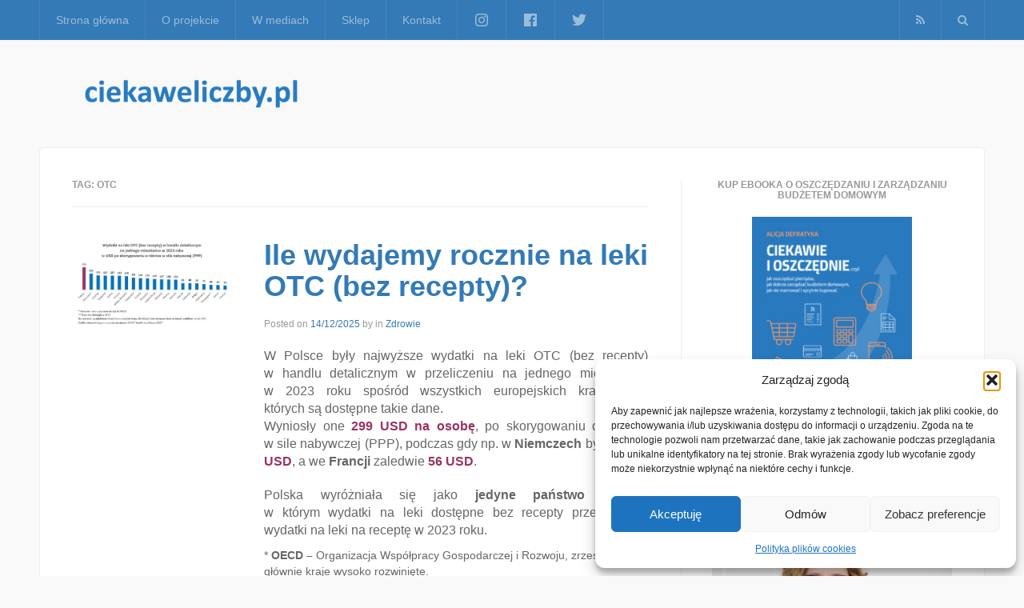

--- FILE ---
content_type: text/html; charset=UTF-8
request_url: https://ciekaweliczby.pl/tag/otc/
body_size: 19182
content:
<!DOCTYPE html>
<html lang="pl-PL">
<head>
<meta charset="UTF-8">
<meta name="viewport" content="width=device-width, initial-scale=1">
<link rel="profile" href="https://gmpg.org/xfn/11">
<link rel="pingback" href="https://ciekaweliczby.pl/xmlrpc.php">
<meta name='robots' content='index, follow, max-image-preview:large, max-snippet:-1, max-video-preview:-1' />
<meta property="og:title" content="ciekaweliczby.pl"/>
<meta property="og:description" content="Projekt, który skupia w jednym miejscu ciekawe, interesujące i warte poznania liczby i sondaże."/>
<meta property="og:image" content="https://ciekaweliczby.pl/wp-content/uploads/2025/12/Wykres_wydatki_na_leki_OTC_2023.jpg"/>
<meta property="og:image:width" content="969" />
<meta property="og:image:height" content="521" />
<meta property="og:image:type" content="image/jpeg" />
<meta property="og:type" content="article"/>
<meta property="og:article:published_time" content="2025-12-14 16:54:03"/>
<meta property="og:article:modified_time" content="2025-12-20 19:51:37"/>
<meta property="og:article:tag" content="ciekawe liczby"/>
<meta property="og:article:tag" content="ciekaweliczby"/>
<meta property="og:article:tag" content="ciekaweliczby.pl"/>
<meta property="og:article:tag" content="dane"/>
<meta property="og:article:tag" content="data storytelling"/>
<meta property="og:article:tag" content="fakty"/>
<meta property="og:article:tag" content="faremaceutyki"/>
<meta property="og:article:tag" content="Health at a Glance"/>
<meta property="og:article:tag" content="ile Polacy wydają średnio na leki bez recepty"/>
<meta property="og:article:tag" content="Ile wynoszą wydatki na leki OTC (bez recepty) na mieszkańca?"/>
<meta property="og:article:tag" content="lek bez recepty"/>
<meta property="og:article:tag" content="leki"/>
<meta property="og:article:tag" content="leki bez recepty"/>
<meta property="og:article:tag" content="leki brane na potęgę"/>
<meta property="og:article:tag" content="leki OTC over-the-counter drug"/>
<meta property="og:article:tag" content="lekomania"/>
<meta property="og:article:tag" content="liczby"/>
<meta property="og:article:tag" content="najwyższe wydatki na leki bez recepty w Polsce"/>
<meta property="og:article:tag" content="OECD"/>
<meta property="og:article:tag" content="OTC"/>
<meta property="og:article:tag" content="Polacy wydają najwięcej na leki bez recepty"/>
<meta property="og:article:tag" content="reklamy leków"/>
<meta property="og:article:tag" content="storytelling danych"/>
<meta property="og:article:tag" content="wydatki na leki"/>
<meta property="og:article:tag" content="wydatki na leki bez recepty"/>
<meta property="og:article:tag" content="wydatki na leki OTC"/>
<meta property="og:article:tag" content="zdrowie"/>
<meta name="twitter:card" content="summary">
<meta name="twitter:title" content="ciekaweliczby.pl"/>
<meta name="twitter:description" content="Projekt, który skupia w jednym miejscu ciekawe, interesujące i warte poznania liczby i sondaże."/>
<meta name="twitter:image" content="https://ciekaweliczby.pl/wp-content/uploads/2025/12/Wykres_wydatki_na_leki_OTC_2023.jpg"/>

	<!-- This site is optimized with the Yoast SEO plugin v26.8 - https://yoast.com/product/yoast-seo-wordpress/ -->
	<title>Archiwa: OTC - ciekaweliczby.pl</title>
	<link rel="canonical" href="https://ciekaweliczby.pl/tag/otc/" />
	<meta property="og:url" content="https://ciekaweliczby.pl/tag/otc/" />
	<meta property="og:site_name" content="ciekaweliczby.pl" />
	<script type="application/ld+json" class="yoast-schema-graph">{"@context":"https://schema.org","@graph":[{"@type":"CollectionPage","@id":"https://ciekaweliczby.pl/tag/otc/","url":"https://ciekaweliczby.pl/tag/otc/","name":"Archiwa: OTC - ciekaweliczby.pl","isPartOf":{"@id":"https://ciekaweliczby.pl/#website"},"primaryImageOfPage":{"@id":"https://ciekaweliczby.pl/tag/otc/#primaryimage"},"image":{"@id":"https://ciekaweliczby.pl/tag/otc/#primaryimage"},"thumbnailUrl":"https://ciekaweliczby.pl/wp-content/uploads/2025/12/Wykres_wydatki_na_leki_OTC_2023.jpg","breadcrumb":{"@id":"https://ciekaweliczby.pl/tag/otc/#breadcrumb"},"inLanguage":"pl-PL"},{"@type":"ImageObject","inLanguage":"pl-PL","@id":"https://ciekaweliczby.pl/tag/otc/#primaryimage","url":"https://ciekaweliczby.pl/wp-content/uploads/2025/12/Wykres_wydatki_na_leki_OTC_2023.jpg","contentUrl":"https://ciekaweliczby.pl/wp-content/uploads/2025/12/Wykres_wydatki_na_leki_OTC_2023.jpg","width":969,"height":521},{"@type":"BreadcrumbList","@id":"https://ciekaweliczby.pl/tag/otc/#breadcrumb","itemListElement":[{"@type":"ListItem","position":1,"name":"Strona główna","item":"https://ciekaweliczby.pl/"},{"@type":"ListItem","position":2,"name":"OTC"}]},{"@type":"WebSite","@id":"https://ciekaweliczby.pl/#website","url":"https://ciekaweliczby.pl/","name":"ciekaweliczby.pl","description":"Projekt, który skupia w jednym miejscu ciekawe, interesujące i warte poznania liczby i sondaże.","potentialAction":[{"@type":"SearchAction","target":{"@type":"EntryPoint","urlTemplate":"https://ciekaweliczby.pl/?s={search_term_string}"},"query-input":{"@type":"PropertyValueSpecification","valueRequired":true,"valueName":"search_term_string"}}],"inLanguage":"pl-PL"}]}</script>
	<!-- / Yoast SEO plugin. -->


<link rel='dns-prefetch' href='//static.addtoany.com' />
<link rel="alternate" type="application/rss+xml" title="ciekaweliczby.pl &raquo; Kanał z wpisami" href="https://ciekaweliczby.pl/feed/" />
<link rel="alternate" type="application/rss+xml" title="ciekaweliczby.pl &raquo; Kanał z komentarzami" href="https://ciekaweliczby.pl/comments/feed/" />
<link rel="alternate" type="application/rss+xml" title="ciekaweliczby.pl &raquo; Kanał z wpisami otagowanymi jako OTC" href="https://ciekaweliczby.pl/tag/otc/feed/" />
		<!-- This site uses the Google Analytics by ExactMetrics plugin v8.11.1 - Using Analytics tracking - https://www.exactmetrics.com/ -->
							<script data-service="google-analytics" data-category="statistics" data-cmplz-src="//www.googletagmanager.com/gtag/js?id=G-B5XZFG23S3"  data-cfasync="false" data-wpfc-render="false" type="text/plain" async></script>
			<script data-service="google-analytics" data-category="statistics" data-cfasync="false" data-wpfc-render="false" type="text/plain">
				var em_version = '8.11.1';
				var em_track_user = true;
				var em_no_track_reason = '';
								var ExactMetricsDefaultLocations = {"page_location":"https:\/\/ciekaweliczby.pl\/tag\/otc\/"};
								if ( typeof ExactMetricsPrivacyGuardFilter === 'function' ) {
					var ExactMetricsLocations = (typeof ExactMetricsExcludeQuery === 'object') ? ExactMetricsPrivacyGuardFilter( ExactMetricsExcludeQuery ) : ExactMetricsPrivacyGuardFilter( ExactMetricsDefaultLocations );
				} else {
					var ExactMetricsLocations = (typeof ExactMetricsExcludeQuery === 'object') ? ExactMetricsExcludeQuery : ExactMetricsDefaultLocations;
				}

								var disableStrs = [
										'ga-disable-G-B5XZFG23S3',
									];

				/* Function to detect opted out users */
				function __gtagTrackerIsOptedOut() {
					for (var index = 0; index < disableStrs.length; index++) {
						if (document.cookie.indexOf(disableStrs[index] + '=true') > -1) {
							return true;
						}
					}

					return false;
				}

				/* Disable tracking if the opt-out cookie exists. */
				if (__gtagTrackerIsOptedOut()) {
					for (var index = 0; index < disableStrs.length; index++) {
						window[disableStrs[index]] = true;
					}
				}

				/* Opt-out function */
				function __gtagTrackerOptout() {
					for (var index = 0; index < disableStrs.length; index++) {
						document.cookie = disableStrs[index] + '=true; expires=Thu, 31 Dec 2099 23:59:59 UTC; path=/';
						window[disableStrs[index]] = true;
					}
				}

				if ('undefined' === typeof gaOptout) {
					function gaOptout() {
						__gtagTrackerOptout();
					}
				}
								window.dataLayer = window.dataLayer || [];

				window.ExactMetricsDualTracker = {
					helpers: {},
					trackers: {},
				};
				if (em_track_user) {
					function __gtagDataLayer() {
						dataLayer.push(arguments);
					}

					function __gtagTracker(type, name, parameters) {
						if (!parameters) {
							parameters = {};
						}

						if (parameters.send_to) {
							__gtagDataLayer.apply(null, arguments);
							return;
						}

						if (type === 'event') {
														parameters.send_to = exactmetrics_frontend.v4_id;
							var hookName = name;
							if (typeof parameters['event_category'] !== 'undefined') {
								hookName = parameters['event_category'] + ':' + name;
							}

							if (typeof ExactMetricsDualTracker.trackers[hookName] !== 'undefined') {
								ExactMetricsDualTracker.trackers[hookName](parameters);
							} else {
								__gtagDataLayer('event', name, parameters);
							}
							
						} else {
							__gtagDataLayer.apply(null, arguments);
						}
					}

					__gtagTracker('js', new Date());
					__gtagTracker('set', {
						'developer_id.dNDMyYj': true,
											});
					if ( ExactMetricsLocations.page_location ) {
						__gtagTracker('set', ExactMetricsLocations);
					}
										__gtagTracker('config', 'G-B5XZFG23S3', {"forceSSL":"true","anonymize_ip":"true","page_path":location.pathname + location.search + location.hash} );
										window.gtag = __gtagTracker;										(function () {
						/* https://developers.google.com/analytics/devguides/collection/analyticsjs/ */
						/* ga and __gaTracker compatibility shim. */
						var noopfn = function () {
							return null;
						};
						var newtracker = function () {
							return new Tracker();
						};
						var Tracker = function () {
							return null;
						};
						var p = Tracker.prototype;
						p.get = noopfn;
						p.set = noopfn;
						p.send = function () {
							var args = Array.prototype.slice.call(arguments);
							args.unshift('send');
							__gaTracker.apply(null, args);
						};
						var __gaTracker = function () {
							var len = arguments.length;
							if (len === 0) {
								return;
							}
							var f = arguments[len - 1];
							if (typeof f !== 'object' || f === null || typeof f.hitCallback !== 'function') {
								if ('send' === arguments[0]) {
									var hitConverted, hitObject = false, action;
									if ('event' === arguments[1]) {
										if ('undefined' !== typeof arguments[3]) {
											hitObject = {
												'eventAction': arguments[3],
												'eventCategory': arguments[2],
												'eventLabel': arguments[4],
												'value': arguments[5] ? arguments[5] : 1,
											}
										}
									}
									if ('pageview' === arguments[1]) {
										if ('undefined' !== typeof arguments[2]) {
											hitObject = {
												'eventAction': 'page_view',
												'page_path': arguments[2],
											}
										}
									}
									if (typeof arguments[2] === 'object') {
										hitObject = arguments[2];
									}
									if (typeof arguments[5] === 'object') {
										Object.assign(hitObject, arguments[5]);
									}
									if ('undefined' !== typeof arguments[1].hitType) {
										hitObject = arguments[1];
										if ('pageview' === hitObject.hitType) {
											hitObject.eventAction = 'page_view';
										}
									}
									if (hitObject) {
										action = 'timing' === arguments[1].hitType ? 'timing_complete' : hitObject.eventAction;
										hitConverted = mapArgs(hitObject);
										__gtagTracker('event', action, hitConverted);
									}
								}
								return;
							}

							function mapArgs(args) {
								var arg, hit = {};
								var gaMap = {
									'eventCategory': 'event_category',
									'eventAction': 'event_action',
									'eventLabel': 'event_label',
									'eventValue': 'event_value',
									'nonInteraction': 'non_interaction',
									'timingCategory': 'event_category',
									'timingVar': 'name',
									'timingValue': 'value',
									'timingLabel': 'event_label',
									'page': 'page_path',
									'location': 'page_location',
									'title': 'page_title',
									'referrer' : 'page_referrer',
								};
								for (arg in args) {
																		if (!(!args.hasOwnProperty(arg) || !gaMap.hasOwnProperty(arg))) {
										hit[gaMap[arg]] = args[arg];
									} else {
										hit[arg] = args[arg];
									}
								}
								return hit;
							}

							try {
								f.hitCallback();
							} catch (ex) {
							}
						};
						__gaTracker.create = newtracker;
						__gaTracker.getByName = newtracker;
						__gaTracker.getAll = function () {
							return [];
						};
						__gaTracker.remove = noopfn;
						__gaTracker.loaded = true;
						window['__gaTracker'] = __gaTracker;
					})();
									} else {
										console.log("");
					(function () {
						function __gtagTracker() {
							return null;
						}

						window['__gtagTracker'] = __gtagTracker;
						window['gtag'] = __gtagTracker;
					})();
									}
			</script>
							<!-- / Google Analytics by ExactMetrics -->
		<style id='wp-img-auto-sizes-contain-inline-css' type='text/css'>
img:is([sizes=auto i],[sizes^="auto," i]){contain-intrinsic-size:3000px 1500px}
/*# sourceURL=wp-img-auto-sizes-contain-inline-css */
</style>
<style id='wp-emoji-styles-inline-css' type='text/css'>

	img.wp-smiley, img.emoji {
		display: inline !important;
		border: none !important;
		box-shadow: none !important;
		height: 1em !important;
		width: 1em !important;
		margin: 0 0.07em !important;
		vertical-align: -0.1em !important;
		background: none !important;
		padding: 0 !important;
	}
/*# sourceURL=wp-emoji-styles-inline-css */
</style>
<style id='wp-block-library-inline-css' type='text/css'>
:root{--wp-block-synced-color:#7a00df;--wp-block-synced-color--rgb:122,0,223;--wp-bound-block-color:var(--wp-block-synced-color);--wp-editor-canvas-background:#ddd;--wp-admin-theme-color:#007cba;--wp-admin-theme-color--rgb:0,124,186;--wp-admin-theme-color-darker-10:#006ba1;--wp-admin-theme-color-darker-10--rgb:0,107,160.5;--wp-admin-theme-color-darker-20:#005a87;--wp-admin-theme-color-darker-20--rgb:0,90,135;--wp-admin-border-width-focus:2px}@media (min-resolution:192dpi){:root{--wp-admin-border-width-focus:1.5px}}.wp-element-button{cursor:pointer}:root .has-very-light-gray-background-color{background-color:#eee}:root .has-very-dark-gray-background-color{background-color:#313131}:root .has-very-light-gray-color{color:#eee}:root .has-very-dark-gray-color{color:#313131}:root .has-vivid-green-cyan-to-vivid-cyan-blue-gradient-background{background:linear-gradient(135deg,#00d084,#0693e3)}:root .has-purple-crush-gradient-background{background:linear-gradient(135deg,#34e2e4,#4721fb 50%,#ab1dfe)}:root .has-hazy-dawn-gradient-background{background:linear-gradient(135deg,#faaca8,#dad0ec)}:root .has-subdued-olive-gradient-background{background:linear-gradient(135deg,#fafae1,#67a671)}:root .has-atomic-cream-gradient-background{background:linear-gradient(135deg,#fdd79a,#004a59)}:root .has-nightshade-gradient-background{background:linear-gradient(135deg,#330968,#31cdcf)}:root .has-midnight-gradient-background{background:linear-gradient(135deg,#020381,#2874fc)}:root{--wp--preset--font-size--normal:16px;--wp--preset--font-size--huge:42px}.has-regular-font-size{font-size:1em}.has-larger-font-size{font-size:2.625em}.has-normal-font-size{font-size:var(--wp--preset--font-size--normal)}.has-huge-font-size{font-size:var(--wp--preset--font-size--huge)}.has-text-align-center{text-align:center}.has-text-align-left{text-align:left}.has-text-align-right{text-align:right}.has-fit-text{white-space:nowrap!important}#end-resizable-editor-section{display:none}.aligncenter{clear:both}.items-justified-left{justify-content:flex-start}.items-justified-center{justify-content:center}.items-justified-right{justify-content:flex-end}.items-justified-space-between{justify-content:space-between}.screen-reader-text{border:0;clip-path:inset(50%);height:1px;margin:-1px;overflow:hidden;padding:0;position:absolute;width:1px;word-wrap:normal!important}.screen-reader-text:focus{background-color:#ddd;clip-path:none;color:#444;display:block;font-size:1em;height:auto;left:5px;line-height:normal;padding:15px 23px 14px;text-decoration:none;top:5px;width:auto;z-index:100000}html :where(.has-border-color){border-style:solid}html :where([style*=border-top-color]){border-top-style:solid}html :where([style*=border-right-color]){border-right-style:solid}html :where([style*=border-bottom-color]){border-bottom-style:solid}html :where([style*=border-left-color]){border-left-style:solid}html :where([style*=border-width]){border-style:solid}html :where([style*=border-top-width]){border-top-style:solid}html :where([style*=border-right-width]){border-right-style:solid}html :where([style*=border-bottom-width]){border-bottom-style:solid}html :where([style*=border-left-width]){border-left-style:solid}html :where(img[class*=wp-image-]){height:auto;max-width:100%}:where(figure){margin:0 0 1em}html :where(.is-position-sticky){--wp-admin--admin-bar--position-offset:var(--wp-admin--admin-bar--height,0px)}@media screen and (max-width:600px){html :where(.is-position-sticky){--wp-admin--admin-bar--position-offset:0px}}

/*# sourceURL=wp-block-library-inline-css */
</style><style id='global-styles-inline-css' type='text/css'>
:root{--wp--preset--aspect-ratio--square: 1;--wp--preset--aspect-ratio--4-3: 4/3;--wp--preset--aspect-ratio--3-4: 3/4;--wp--preset--aspect-ratio--3-2: 3/2;--wp--preset--aspect-ratio--2-3: 2/3;--wp--preset--aspect-ratio--16-9: 16/9;--wp--preset--aspect-ratio--9-16: 9/16;--wp--preset--color--black: #000000;--wp--preset--color--cyan-bluish-gray: #abb8c3;--wp--preset--color--white: #ffffff;--wp--preset--color--pale-pink: #f78da7;--wp--preset--color--vivid-red: #cf2e2e;--wp--preset--color--luminous-vivid-orange: #ff6900;--wp--preset--color--luminous-vivid-amber: #fcb900;--wp--preset--color--light-green-cyan: #7bdcb5;--wp--preset--color--vivid-green-cyan: #00d084;--wp--preset--color--pale-cyan-blue: #8ed1fc;--wp--preset--color--vivid-cyan-blue: #0693e3;--wp--preset--color--vivid-purple: #9b51e0;--wp--preset--gradient--vivid-cyan-blue-to-vivid-purple: linear-gradient(135deg,rgb(6,147,227) 0%,rgb(155,81,224) 100%);--wp--preset--gradient--light-green-cyan-to-vivid-green-cyan: linear-gradient(135deg,rgb(122,220,180) 0%,rgb(0,208,130) 100%);--wp--preset--gradient--luminous-vivid-amber-to-luminous-vivid-orange: linear-gradient(135deg,rgb(252,185,0) 0%,rgb(255,105,0) 100%);--wp--preset--gradient--luminous-vivid-orange-to-vivid-red: linear-gradient(135deg,rgb(255,105,0) 0%,rgb(207,46,46) 100%);--wp--preset--gradient--very-light-gray-to-cyan-bluish-gray: linear-gradient(135deg,rgb(238,238,238) 0%,rgb(169,184,195) 100%);--wp--preset--gradient--cool-to-warm-spectrum: linear-gradient(135deg,rgb(74,234,220) 0%,rgb(151,120,209) 20%,rgb(207,42,186) 40%,rgb(238,44,130) 60%,rgb(251,105,98) 80%,rgb(254,248,76) 100%);--wp--preset--gradient--blush-light-purple: linear-gradient(135deg,rgb(255,206,236) 0%,rgb(152,150,240) 100%);--wp--preset--gradient--blush-bordeaux: linear-gradient(135deg,rgb(254,205,165) 0%,rgb(254,45,45) 50%,rgb(107,0,62) 100%);--wp--preset--gradient--luminous-dusk: linear-gradient(135deg,rgb(255,203,112) 0%,rgb(199,81,192) 50%,rgb(65,88,208) 100%);--wp--preset--gradient--pale-ocean: linear-gradient(135deg,rgb(255,245,203) 0%,rgb(182,227,212) 50%,rgb(51,167,181) 100%);--wp--preset--gradient--electric-grass: linear-gradient(135deg,rgb(202,248,128) 0%,rgb(113,206,126) 100%);--wp--preset--gradient--midnight: linear-gradient(135deg,rgb(2,3,129) 0%,rgb(40,116,252) 100%);--wp--preset--font-size--small: 13px;--wp--preset--font-size--medium: 20px;--wp--preset--font-size--large: 36px;--wp--preset--font-size--x-large: 42px;--wp--preset--spacing--20: 0.44rem;--wp--preset--spacing--30: 0.67rem;--wp--preset--spacing--40: 1rem;--wp--preset--spacing--50: 1.5rem;--wp--preset--spacing--60: 2.25rem;--wp--preset--spacing--70: 3.38rem;--wp--preset--spacing--80: 5.06rem;--wp--preset--shadow--natural: 6px 6px 9px rgba(0, 0, 0, 0.2);--wp--preset--shadow--deep: 12px 12px 50px rgba(0, 0, 0, 0.4);--wp--preset--shadow--sharp: 6px 6px 0px rgba(0, 0, 0, 0.2);--wp--preset--shadow--outlined: 6px 6px 0px -3px rgb(255, 255, 255), 6px 6px rgb(0, 0, 0);--wp--preset--shadow--crisp: 6px 6px 0px rgb(0, 0, 0);}:where(.is-layout-flex){gap: 0.5em;}:where(.is-layout-grid){gap: 0.5em;}body .is-layout-flex{display: flex;}.is-layout-flex{flex-wrap: wrap;align-items: center;}.is-layout-flex > :is(*, div){margin: 0;}body .is-layout-grid{display: grid;}.is-layout-grid > :is(*, div){margin: 0;}:where(.wp-block-columns.is-layout-flex){gap: 2em;}:where(.wp-block-columns.is-layout-grid){gap: 2em;}:where(.wp-block-post-template.is-layout-flex){gap: 1.25em;}:where(.wp-block-post-template.is-layout-grid){gap: 1.25em;}.has-black-color{color: var(--wp--preset--color--black) !important;}.has-cyan-bluish-gray-color{color: var(--wp--preset--color--cyan-bluish-gray) !important;}.has-white-color{color: var(--wp--preset--color--white) !important;}.has-pale-pink-color{color: var(--wp--preset--color--pale-pink) !important;}.has-vivid-red-color{color: var(--wp--preset--color--vivid-red) !important;}.has-luminous-vivid-orange-color{color: var(--wp--preset--color--luminous-vivid-orange) !important;}.has-luminous-vivid-amber-color{color: var(--wp--preset--color--luminous-vivid-amber) !important;}.has-light-green-cyan-color{color: var(--wp--preset--color--light-green-cyan) !important;}.has-vivid-green-cyan-color{color: var(--wp--preset--color--vivid-green-cyan) !important;}.has-pale-cyan-blue-color{color: var(--wp--preset--color--pale-cyan-blue) !important;}.has-vivid-cyan-blue-color{color: var(--wp--preset--color--vivid-cyan-blue) !important;}.has-vivid-purple-color{color: var(--wp--preset--color--vivid-purple) !important;}.has-black-background-color{background-color: var(--wp--preset--color--black) !important;}.has-cyan-bluish-gray-background-color{background-color: var(--wp--preset--color--cyan-bluish-gray) !important;}.has-white-background-color{background-color: var(--wp--preset--color--white) !important;}.has-pale-pink-background-color{background-color: var(--wp--preset--color--pale-pink) !important;}.has-vivid-red-background-color{background-color: var(--wp--preset--color--vivid-red) !important;}.has-luminous-vivid-orange-background-color{background-color: var(--wp--preset--color--luminous-vivid-orange) !important;}.has-luminous-vivid-amber-background-color{background-color: var(--wp--preset--color--luminous-vivid-amber) !important;}.has-light-green-cyan-background-color{background-color: var(--wp--preset--color--light-green-cyan) !important;}.has-vivid-green-cyan-background-color{background-color: var(--wp--preset--color--vivid-green-cyan) !important;}.has-pale-cyan-blue-background-color{background-color: var(--wp--preset--color--pale-cyan-blue) !important;}.has-vivid-cyan-blue-background-color{background-color: var(--wp--preset--color--vivid-cyan-blue) !important;}.has-vivid-purple-background-color{background-color: var(--wp--preset--color--vivid-purple) !important;}.has-black-border-color{border-color: var(--wp--preset--color--black) !important;}.has-cyan-bluish-gray-border-color{border-color: var(--wp--preset--color--cyan-bluish-gray) !important;}.has-white-border-color{border-color: var(--wp--preset--color--white) !important;}.has-pale-pink-border-color{border-color: var(--wp--preset--color--pale-pink) !important;}.has-vivid-red-border-color{border-color: var(--wp--preset--color--vivid-red) !important;}.has-luminous-vivid-orange-border-color{border-color: var(--wp--preset--color--luminous-vivid-orange) !important;}.has-luminous-vivid-amber-border-color{border-color: var(--wp--preset--color--luminous-vivid-amber) !important;}.has-light-green-cyan-border-color{border-color: var(--wp--preset--color--light-green-cyan) !important;}.has-vivid-green-cyan-border-color{border-color: var(--wp--preset--color--vivid-green-cyan) !important;}.has-pale-cyan-blue-border-color{border-color: var(--wp--preset--color--pale-cyan-blue) !important;}.has-vivid-cyan-blue-border-color{border-color: var(--wp--preset--color--vivid-cyan-blue) !important;}.has-vivid-purple-border-color{border-color: var(--wp--preset--color--vivid-purple) !important;}.has-vivid-cyan-blue-to-vivid-purple-gradient-background{background: var(--wp--preset--gradient--vivid-cyan-blue-to-vivid-purple) !important;}.has-light-green-cyan-to-vivid-green-cyan-gradient-background{background: var(--wp--preset--gradient--light-green-cyan-to-vivid-green-cyan) !important;}.has-luminous-vivid-amber-to-luminous-vivid-orange-gradient-background{background: var(--wp--preset--gradient--luminous-vivid-amber-to-luminous-vivid-orange) !important;}.has-luminous-vivid-orange-to-vivid-red-gradient-background{background: var(--wp--preset--gradient--luminous-vivid-orange-to-vivid-red) !important;}.has-very-light-gray-to-cyan-bluish-gray-gradient-background{background: var(--wp--preset--gradient--very-light-gray-to-cyan-bluish-gray) !important;}.has-cool-to-warm-spectrum-gradient-background{background: var(--wp--preset--gradient--cool-to-warm-spectrum) !important;}.has-blush-light-purple-gradient-background{background: var(--wp--preset--gradient--blush-light-purple) !important;}.has-blush-bordeaux-gradient-background{background: var(--wp--preset--gradient--blush-bordeaux) !important;}.has-luminous-dusk-gradient-background{background: var(--wp--preset--gradient--luminous-dusk) !important;}.has-pale-ocean-gradient-background{background: var(--wp--preset--gradient--pale-ocean) !important;}.has-electric-grass-gradient-background{background: var(--wp--preset--gradient--electric-grass) !important;}.has-midnight-gradient-background{background: var(--wp--preset--gradient--midnight) !important;}.has-small-font-size{font-size: var(--wp--preset--font-size--small) !important;}.has-medium-font-size{font-size: var(--wp--preset--font-size--medium) !important;}.has-large-font-size{font-size: var(--wp--preset--font-size--large) !important;}.has-x-large-font-size{font-size: var(--wp--preset--font-size--x-large) !important;}
/*# sourceURL=global-styles-inline-css */
</style>

<style id='classic-theme-styles-inline-css' type='text/css'>
/*! This file is auto-generated */
.wp-block-button__link{color:#fff;background-color:#32373c;border-radius:9999px;box-shadow:none;text-decoration:none;padding:calc(.667em + 2px) calc(1.333em + 2px);font-size:1.125em}.wp-block-file__button{background:#32373c;color:#fff;text-decoration:none}
/*# sourceURL=/wp-includes/css/classic-themes.min.css */
</style>
<link rel='stylesheet' id='menu-image-css' href='https://ciekaweliczby.pl/wp-content/plugins/menu-image/includes/css/menu-image.css?ver=3.13' type='text/css' media='all' />
<link rel='stylesheet' id='dashicons-css' href='https://ciekaweliczby.pl/wp-includes/css/dashicons.min.css?ver=6.9' type='text/css' media='all' />
<link rel='stylesheet' id='sow-image-default-113ccd71f3e6-css' href='https://ciekaweliczby.pl/wp-content/uploads/siteorigin-widgets/sow-image-default-113ccd71f3e6.css?ver=6.9' type='text/css' media='all' />
<link rel='stylesheet' id='sow-image-default-8b5b6f678277-css' href='https://ciekaweliczby.pl/wp-content/uploads/siteorigin-widgets/sow-image-default-8b5b6f678277.css?ver=6.9' type='text/css' media='all' />
<link rel='stylesheet' id='cmplz-general-css' href='https://ciekaweliczby.pl/wp-content/plugins/complianz-gdpr/assets/css/cookieblocker.min.css?ver=1766259412' type='text/css' media='all' />
<link rel='stylesheet' id='express-main-css' href='https://ciekaweliczby.pl/wp-content/themes/express/assets/css/express.min.css?ver=1.0.3' type='text/css' media='all' />
<link rel='stylesheet' id='express-style-css' href='https://ciekaweliczby.pl/wp-content/themes/express/style.css?ver=6.9' type='text/css' media='all' />
<link rel='stylesheet' id='addtoany-css' href='https://ciekaweliczby.pl/wp-content/plugins/add-to-any/addtoany.min.css?ver=1.16' type='text/css' media='all' />
<script data-service="burst" data-category="statistics" type="text/plain" async data-cmplz-src="https://ciekaweliczby.pl/wp-content/plugins/burst-statistics/helpers/timeme/timeme.min.js?ver=1762266916" id="burst-timeme-js"></script>
<script type="text/javascript" src="https://ciekaweliczby.pl/wp-includes/js/dist/hooks.min.js?ver=dd5603f07f9220ed27f1" id="wp-hooks-js"></script>
<script type="text/javascript" src="https://ciekaweliczby.pl/wp-includes/js/dist/i18n.min.js?ver=c26c3dc7bed366793375" id="wp-i18n-js"></script>
<script type="text/javascript" id="wp-i18n-js-after">
/* <![CDATA[ */
wp.i18n.setLocaleData( { 'text direction\u0004ltr': [ 'ltr' ] } );
//# sourceURL=wp-i18n-js-after
/* ]]> */
</script>
<script type="text/javascript" src="https://ciekaweliczby.pl/wp-includes/js/dist/url.min.js?ver=9e178c9516d1222dc834" id="wp-url-js"></script>
<script type="text/javascript" id="wp-api-fetch-js-translations">
/* <![CDATA[ */
( function( domain, translations ) {
	var localeData = translations.locale_data[ domain ] || translations.locale_data.messages;
	localeData[""].domain = domain;
	wp.i18n.setLocaleData( localeData, domain );
} )( "default", {"translation-revision-date":"2025-12-01 09:45:52+0000","generator":"GlotPress\/4.0.3","domain":"messages","locale_data":{"messages":{"":{"domain":"messages","plural-forms":"nplurals=3; plural=(n == 1) ? 0 : ((n % 10 >= 2 && n % 10 <= 4 && (n % 100 < 12 || n % 100 > 14)) ? 1 : 2);","lang":"pl"},"Could not get a valid response from the server.":["Nie mo\u017cna uzyska\u0107 prawid\u0142owej odpowiedzi z serwera."],"Unable to connect. Please check your Internet connection.":["Nie mo\u017cna nawi\u0105za\u0107 po\u0142\u0105czenia. Sprawd\u017a po\u0142\u0105czenie internetowe."],"Media upload failed. If this is a photo or a large image, please scale it down and try again.":["Nie uda\u0142o si\u0119 przes\u0142anie multimedi\u00f3w. Je\u015bli jest to zdj\u0119cie lub du\u017cy obrazek, prosz\u0119 je zmniejszy\u0107 i spr\u00f3bowa\u0107 ponownie."],"The response is not a valid JSON response.":["Odpowied\u017a nie jest prawid\u0142ow\u0105 odpowiedzi\u0105 JSON."]}},"comment":{"reference":"wp-includes\/js\/dist\/api-fetch.js"}} );
//# sourceURL=wp-api-fetch-js-translations
/* ]]> */
</script>
<script type="text/javascript" src="https://ciekaweliczby.pl/wp-includes/js/dist/api-fetch.min.js?ver=3a4d9af2b423048b0dee" id="wp-api-fetch-js"></script>
<script type="text/javascript" id="wp-api-fetch-js-after">
/* <![CDATA[ */
wp.apiFetch.use( wp.apiFetch.createRootURLMiddleware( "https://ciekaweliczby.pl/wp-json/" ) );
wp.apiFetch.nonceMiddleware = wp.apiFetch.createNonceMiddleware( "c89b6ec0b0" );
wp.apiFetch.use( wp.apiFetch.nonceMiddleware );
wp.apiFetch.use( wp.apiFetch.mediaUploadMiddleware );
wp.apiFetch.nonceEndpoint = "https://ciekaweliczby.pl/wp-admin/admin-ajax.php?action=rest-nonce";
//# sourceURL=wp-api-fetch-js-after
/* ]]> */
</script>
<script type="text/javascript" id="burst-js-extra">
/* <![CDATA[ */
var burst = {"tracking":{"isInitialHit":true,"lastUpdateTimestamp":0,"beacon_url":"https://ciekaweliczby.pl/wp-content/plugins/burst-statistics/endpoint.php","ajaxUrl":"https://ciekaweliczby.pl/wp-admin/admin-ajax.php"},"options":{"cookieless":0,"pageUrl":"https://ciekaweliczby.pl/otc_leki_bez_recepty_2023/","beacon_enabled":0,"do_not_track":0,"enable_turbo_mode":0,"track_url_change":0,"cookie_retention_days":30,"debug":0},"goals":{"completed":[],"scriptUrl":"https://ciekaweliczby.pl/wp-content/plugins/burst-statistics//assets/js/build/burst-goals.js?v=1762266916","active":[]},"cache":{"uid":null,"fingerprint":null,"isUserAgent":null,"isDoNotTrack":null,"useCookies":null}};
//# sourceURL=burst-js-extra
/* ]]> */
</script>
<script data-service="burst" data-category="statistics" type="text/plain" async data-cmplz-src="https://ciekaweliczby.pl/wp-content/plugins/burst-statistics/assets/js/build/burst.min.js?ver=1762266916" id="burst-js"></script>
<script type="text/javascript" src="https://ciekaweliczby.pl/wp-content/plugins/google-analytics-dashboard-for-wp/assets/js/frontend-gtag.min.js?ver=8.11.1" id="exactmetrics-frontend-script-js" async="async" data-wp-strategy="async"></script>
<script data-cfasync="false" data-wpfc-render="false" type="text/javascript" id='exactmetrics-frontend-script-js-extra'>/* <![CDATA[ */
var exactmetrics_frontend = {"js_events_tracking":"true","download_extensions":"doc,pdf,ppt,zip,xls,docx,pptx,xlsx","inbound_paths":"[{\"path\":\"\\\/go\\\/\",\"label\":\"affiliate\"},{\"path\":\"\\\/recommend\\\/\",\"label\":\"affiliate\"},{\"path\":\"\\\/out\\\/\",\"label\":\"Affiliate\"}]","home_url":"https:\/\/ciekaweliczby.pl","hash_tracking":"true","v4_id":"G-B5XZFG23S3"};/* ]]> */
</script>
<script type="text/javascript" id="addtoany-core-js-before">
/* <![CDATA[ */
window.a2a_config=window.a2a_config||{};a2a_config.callbacks=[];a2a_config.overlays=[];a2a_config.templates={};a2a_localize = {
	Share: "Share",
	Save: "Save",
	Subscribe: "Subscribe",
	Email: "Email",
	Bookmark: "Bookmark",
	ShowAll: "Show all",
	ShowLess: "Show less",
	FindServices: "Find service(s)",
	FindAnyServiceToAddTo: "Instantly find any service to add to",
	PoweredBy: "Powered by",
	ShareViaEmail: "Share via email",
	SubscribeViaEmail: "Subscribe via email",
	BookmarkInYourBrowser: "Bookmark in your browser",
	BookmarkInstructions: "Press Ctrl+D or \u2318+D to bookmark this page",
	AddToYourFavorites: "Add to your favorites",
	SendFromWebOrProgram: "Send from any email address or email program",
	EmailProgram: "Email program",
	More: "More&#8230;",
	ThanksForSharing: "Thanks for sharing!",
	ThanksForFollowing: "Thanks for following!"
};


//# sourceURL=addtoany-core-js-before
/* ]]> */
</script>
<script type="text/javascript" defer src="https://static.addtoany.com/menu/page.js" id="addtoany-core-js"></script>
<script type="text/javascript" src="https://ciekaweliczby.pl/wp-includes/js/jquery/jquery.min.js?ver=3.7.1" id="jquery-core-js"></script>
<script type="text/javascript" src="https://ciekaweliczby.pl/wp-includes/js/jquery/jquery-migrate.min.js?ver=3.4.1" id="jquery-migrate-js"></script>
<script type="text/javascript" defer src="https://ciekaweliczby.pl/wp-content/plugins/add-to-any/addtoany.min.js?ver=1.1" id="addtoany-jquery-js"></script>
<link rel="https://api.w.org/" href="https://ciekaweliczby.pl/wp-json/" /><link rel="alternate" title="JSON" type="application/json" href="https://ciekaweliczby.pl/wp-json/wp/v2/tags/1613" /><link rel="EditURI" type="application/rsd+xml" title="RSD" href="https://ciekaweliczby.pl/xmlrpc.php?rsd" />
<meta name="generator" content="WordPress 6.9" />
<!-- start Simple Custom CSS and JS -->
<style type="text/css">
</style>
<!-- end Simple Custom CSS and JS -->
<!-- start Simple Custom CSS and JS -->
<style type="text/css">
.author { display: none; }

</style>
<!-- end Simple Custom CSS and JS -->
			<style>.cmplz-hidden {
					display: none !important;
				}</style><style type="text/css"></style><link type="image/x-icon" href="https://ciekaweliczby.pl/wp-content/uploads/2022/04/DSC00208_www.jpg" rel="shortcut icon"></head>

<body data-rsssl=1 data-cmplz=1 class="archive tag tag-otc tag-1613 wp-theme-express" data-burst_id="1613" data-burst_type="tag">
<div id="page" class="hfeed site">

	<div class="navbar navbar-default navbar-static-top" role="navigation">
		<div class="container">
			<div class="navbar-header">
				<button class="navbar-toggle" data-toggle="collapse" data-target=".mainnav">
					<span class="sr-only">Toggle navigation</span>
					<i class="fa fa-bars"></i>
				</button>
			</div>

			<nav class="collapse navbar-collapse mainnav">
				<ul id="menu-ala" class="nav navbar-nav"><li class="menu-strona-glowna"><a href="https://www.ciekaweliczby.pl">Strona główna</a></li>
<li class="menu-o-projekcie"><a href="https://ciekaweliczby.pl/o-projekcie/">O&nbsp;projekcie</a></li>
<li class="menu-w-mediach"><a href="https://ciekaweliczby.pl/w-mediach/">W&nbsp;mediach</a></li>
<li class="menu-sklep"><a href="https://ciekaweliczby.pl/sklep/">Sklep</a></li>
<li class="menu-kontakt"><a href="https://ciekaweliczby.pl/kontakt/">Kontakt</a></li>
<li class="menu-instagram"><a target="_blank" href="https://www.instagram.com/ciekaweliczby.pl/"><span class="menu-image-title-hide menu-image-title">Instagram</span><span class="dashicons dashicons-instagram hide-menu-image-icons"></span></a></li>
<li class="menu-facebook"><a target="_blank" href="https://www.facebook.com/ciekaweliczby"><span class="menu-image-title-hide menu-image-title">Facebook</span><span class="dashicons dashicons-facebook hide-menu-image-icons"></span></a></li>
<li class="menu-twitter"><a target="_blank" href="https://twitter.com/AlicjaDef"><span class="menu-image-title-hide menu-image-title">Twitter</span><span class="dashicons dashicons-twitter hide-menu-image-icons"></span></a></li>
</ul>				<ul class="nav navbar-nav navbar-right">
					<li><a href="https://ciekaweliczby.pl/feed/rss/"><i class="fa fa-rss hidden-xs hidden-sm"></i><span class="hidden-md hidden-lg">RSS</span></a></li>
					<li class="dropdown">
						<a href="#" class="dropdown-toggle" data-toggle="dropdown" role="button" aria-expanded="false"><i class="fa fa-search hidden-xs hidden-sm"></i><span class="hidden-md hidden-lg">Search</span></a>
						<div class="search-form dropdown-menu">
							<form role="search" method="get" class="search-form" action="https://ciekaweliczby.pl/">
  <div class="input-group">
    <input type="search" value="" name="s" class="search-field form-control" placeholder="Search">
    <label class="sr-only">Search for:</label>
    <span class="input-group-btn">
      <button type="submit" class="search-submit btn btn-default"><i class="fa fa-search"></i></button>
    </span>
  </div>
</form>
						</div>
					</li>
				</ul>
			</nav>
		</div>
	</div>

	<header class="header" role="banner">
		<div class="container">
			<h1>
				<a href="https://ciekaweliczby.pl/">
																<img src="https://ciekaweliczby.pl/wp-content/uploads/2018/03/logo_ciekaweliczby-pl_male.png" title="ciekaweliczby.pl">
									</a>
			</h1>
		</div>
	</header>
	<div class="wrap container" role="document">
		<div class="content">
			<div class="content-inner">
				<div class="row">
					<main class="main col-md-8" role="main">
					
						<header class="page-header">
							<h1 class="page-title">
								Tag: <span>OTC</span>							</h1>
													</header>

						
							<article id="post-5389" class="has-thumbnail post-5389 post type-post status-publish format-standard has-post-thumbnail hentry category-zdrowie tag-ciekawe-liczby tag-ciekaweliczby tag-ciekaweliczby-pl tag-dane tag-data-storytelling tag-fakty tag-faremaceutyki tag-health-at-a-glance tag-ile-polacy-wydaja-srednio-na-leki-bez-recepty tag-ile-wynosza-wydatki-na-leki-otc-bez-recepty-na-mieszkanca tag-lek-bez-recepty tag-leki tag-leki-bez-recepty tag-leki-brane-na-potege tag-leki-otc-over-the-counter-drug tag-lekomania tag-liczby tag-najwyzsze-wydatki-na-leki-bez-recepty-w-polsce tag-oecd tag-otc tag-polacy-wydaja-najwiecej-na-leki-bez-recepty tag-reklamy-lekow tag-storytelling-danych tag-wydatki-na-leki tag-wydatki-na-leki-bez-recepty tag-wydatki-na-leki-otc tag-zdrowie">
			<div class="entry-thumbnail">
			<a href="https://ciekaweliczby.pl/otc_leki_bez_recepty_2023/" rel="bookmark"><img width="969" height="521" src="https://ciekaweliczby.pl/wp-content/uploads/2025/12/Wykres_wydatki_na_leki_OTC_2023.jpg" class="attachment-post-thumbnail size-post-thumbnail wp-post-image" alt="" decoding="async" fetchpriority="high" srcset="https://ciekaweliczby.pl/wp-content/uploads/2025/12/Wykres_wydatki_na_leki_OTC_2023.jpg 969w, https://ciekaweliczby.pl/wp-content/uploads/2025/12/Wykres_wydatki_na_leki_OTC_2023-300x161.jpg 300w, https://ciekaweliczby.pl/wp-content/uploads/2025/12/Wykres_wydatki_na_leki_OTC_2023-768x413.jpg 768w, https://ciekaweliczby.pl/wp-content/uploads/2025/12/Wykres_wydatki_na_leki_OTC_2023-24x13.jpg 24w, https://ciekaweliczby.pl/wp-content/uploads/2025/12/Wykres_wydatki_na_leki_OTC_2023-36x19.jpg 36w, https://ciekaweliczby.pl/wp-content/uploads/2025/12/Wykres_wydatki_na_leki_OTC_2023-48x26.jpg 48w" sizes="(max-width: 969px) 100vw, 969px" /></a>
		</div>
		<header class="entry-header">
		<h1 class="entry-title"><a href="https://ciekaweliczby.pl/otc_leki_bez_recepty_2023/" rel="bookmark">Ile wydajemy rocznie na&nbsp;leki OTC (bez&nbsp;recepty)?</a></h1>

				<div class="entry-meta">
			<span class="posted-on">Posted on <a href="https://ciekaweliczby.pl/otc_leki_bez_recepty_2023/" rel="bookmark"><time class="entry-date published" datetime="2025-12-14T16:54:03+00:00">14/12/2025</time><time class="updated" datetime="2025-12-20T19:51:37+00:00">20/12/2025</time></a></span><span class="byline"> by <span class="author vcard"><a class="url fn n" href="https://ciekaweliczby.pl/author/admin/">Alicja</a></span></span><span class="categories-links"> in <a href="https://ciekaweliczby.pl/category/zdrowie/" rel="category tag">Zdrowie</a></span>		</div>
			</header>

		<div class="entry-content">
		<p style="text-align: justify;"><span style="font-family: arial, helvetica, sans-serif; font-size: 16px;">W&nbsp;Polsce były najwyższe wydatki na&nbsp;leki OTC (bez&nbsp;recepty) w&nbsp;handlu detalicznym w&nbsp;przeliczeniu na&nbsp;jednego mieszkańca w&nbsp;2023 roku spośród wszystkich europejskich krajów, dla których&nbsp;są&nbsp;dostępne takie dane.<br />
Wyniosły one <span style="color: #993366;"><strong>299 USD na&nbsp;osobę</strong></span>, po&nbsp;skorygowaniu o&nbsp;różnice w&nbsp;sile nabywczej (PPP), podczas gdy&nbsp;np.&nbsp;w&nbsp;<strong>Niemczech</strong> było to&nbsp;<span style="color: #993366;"><strong>136 USD</strong></span>, a&nbsp;we&nbsp;<strong>Francji</strong> zaledwie <span style="color: #993366;"><strong>56 USD</strong></span>.<br />
</span><br />
<span style="font-family: arial, helvetica, sans-serif; font-size: 16px;">Polska wyróżniała się jako <strong>jedyne państwo OECD*</strong>, w&nbsp;którym&nbsp;wydatki na&nbsp;leki dostępne bez&nbsp;recepty przewyższyły wydatki na&nbsp;leki na&nbsp;receptę w&nbsp;2023 roku.</span></p>
<p>* <strong>OECD &#8211; </strong>Organizacja Współpracy Gospodarczej i&nbsp;Rozwoju, zrzeszająca głównie kraje wysoko rozwinięte.</p>
<p> <a href="https://ciekaweliczby.pl/otc_leki_bez_recepty_2023/#more-5389" class="more-link">Continue reading <span class="meta-nav">&rarr;</span></a></p>
<div class="addtoany_share_save_container addtoany_content addtoany_content_bottom"><div class="a2a_kit a2a_kit_size_32 addtoany_list" data-a2a-url="https://ciekaweliczby.pl/otc_leki_bez_recepty_2023/" data-a2a-title="Ile wydajemy rocznie na leki OTC (bez recepty)?"><a class="a2a_button_facebook" href="https://www.addtoany.com/add_to/facebook?linkurl=https%3A%2F%2Fciekaweliczby.pl%2Fotc_leki_bez_recepty_2023%2F&amp;linkname=Ile%20wydajemy%20rocznie%20na%C2%A0leki%20OTC%20%28bez%C2%A0recepty%29%3F" title="Facebook" rel="nofollow noopener" target="_blank"></a><a class="a2a_button_twitter" href="https://www.addtoany.com/add_to/twitter?linkurl=https%3A%2F%2Fciekaweliczby.pl%2Fotc_leki_bez_recepty_2023%2F&amp;linkname=Ile%20wydajemy%20rocznie%20na%C2%A0leki%20OTC%20%28bez%C2%A0recepty%29%3F" title="Twitter" rel="nofollow noopener" target="_blank"></a><a class="a2a_button_linkedin" href="https://www.addtoany.com/add_to/linkedin?linkurl=https%3A%2F%2Fciekaweliczby.pl%2Fotc_leki_bez_recepty_2023%2F&amp;linkname=Ile%20wydajemy%20rocznie%20na%C2%A0leki%20OTC%20%28bez%C2%A0recepty%29%3F" title="LinkedIn" rel="nofollow noopener" target="_blank"></a><a class="a2a_button_whatsapp" href="https://www.addtoany.com/add_to/whatsapp?linkurl=https%3A%2F%2Fciekaweliczby.pl%2Fotc_leki_bez_recepty_2023%2F&amp;linkname=Ile%20wydajemy%20rocznie%20na%C2%A0leki%20OTC%20%28bez%C2%A0recepty%29%3F" title="WhatsApp" rel="nofollow noopener" target="_blank"></a><a class="a2a_button_facebook_messenger" href="https://www.addtoany.com/add_to/facebook_messenger?linkurl=https%3A%2F%2Fciekaweliczby.pl%2Fotc_leki_bez_recepty_2023%2F&amp;linkname=Ile%20wydajemy%20rocznie%20na%C2%A0leki%20OTC%20%28bez%C2%A0recepty%29%3F" title="Messenger" rel="nofollow noopener" target="_blank"></a></div></div>			</div>
	
	<footer class="entry-footer">
								<span class="tags-links">
				Tagged <a href="https://ciekaweliczby.pl/tag/ciekawe-liczby/" rel="tag">ciekawe liczby</a>, <a href="https://ciekaweliczby.pl/tag/ciekaweliczby/" rel="tag">ciekaweliczby</a>, <a href="https://ciekaweliczby.pl/tag/ciekaweliczby-pl/" rel="tag">ciekaweliczby.pl</a>, <a href="https://ciekaweliczby.pl/tag/dane/" rel="tag">dane</a>, <a href="https://ciekaweliczby.pl/tag/data-storytelling/" rel="tag">data storytelling</a>, <a href="https://ciekaweliczby.pl/tag/fakty/" rel="tag">fakty</a>, <a href="https://ciekaweliczby.pl/tag/faremaceutyki/" rel="tag">faremaceutyki</a>, <a href="https://ciekaweliczby.pl/tag/health-at-a-glance/" rel="tag">Health at a Glance</a>, <a href="https://ciekaweliczby.pl/tag/ile-polacy-wydaja-srednio-na-leki-bez-recepty/" rel="tag">ile Polacy wydają średnio na leki bez recepty</a>, <a href="https://ciekaweliczby.pl/tag/ile-wynosza-wydatki-na-leki-otc-bez-recepty-na-mieszkanca/" rel="tag">Ile wynoszą wydatki na leki OTC (bez recepty) na mieszkańca?</a>, <a href="https://ciekaweliczby.pl/tag/lek-bez-recepty/" rel="tag">lek bez recepty</a>, <a href="https://ciekaweliczby.pl/tag/leki/" rel="tag">leki</a>, <a href="https://ciekaweliczby.pl/tag/leki-bez-recepty/" rel="tag">leki bez recepty</a>, <a href="https://ciekaweliczby.pl/tag/leki-brane-na-potege/" rel="tag">leki brane na potęgę</a>, <a href="https://ciekaweliczby.pl/tag/leki-otc-over-the-counter-drug/" rel="tag">leki OTC over-the-counter drug</a>, <a href="https://ciekaweliczby.pl/tag/lekomania/" rel="tag">lekomania</a>, <a href="https://ciekaweliczby.pl/tag/liczby/" rel="tag">liczby</a>, <a href="https://ciekaweliczby.pl/tag/najwyzsze-wydatki-na-leki-bez-recepty-w-polsce/" rel="tag">najwyższe wydatki na leki bez recepty w Polsce</a>, <a href="https://ciekaweliczby.pl/tag/oecd/" rel="tag">OECD</a>, <a href="https://ciekaweliczby.pl/tag/otc/" rel="tag">OTC</a>, <a href="https://ciekaweliczby.pl/tag/polacy-wydaja-najwiecej-na-leki-bez-recepty/" rel="tag">Polacy wydają najwięcej na leki bez recepty</a>, <a href="https://ciekaweliczby.pl/tag/reklamy-lekow/" rel="tag">reklamy leków</a>, <a href="https://ciekaweliczby.pl/tag/storytelling-danych/" rel="tag">storytelling danych</a>, <a href="https://ciekaweliczby.pl/tag/wydatki-na-leki/" rel="tag">wydatki na leki</a>, <a href="https://ciekaweliczby.pl/tag/wydatki-na-leki-bez-recepty/" rel="tag">wydatki na leki bez recepty</a>, <a href="https://ciekaweliczby.pl/tag/wydatki-na-leki-otc/" rel="tag">wydatki na leki OTC</a>, <a href="https://ciekaweliczby.pl/tag/zdrowie/" rel="tag">zdrowie</a>			</span>
					
			</footer>
</article>


						
							<article id="post-5120" class="has-thumbnail post-5120 post type-post status-publish format-standard has-post-thumbnail hentry category-zdrowie tag-ciekawe-liczby tag-ciekaweliczby tag-ciekaweliczby-pl tag-dane tag-fakty tag-faremaceutyki tag-health-at-a-glance tag-ile-polacy-wydaja-srednio-na-leki-bez-recepty tag-ile-wynosza-wydatki-na-leki-otc-bez-recepty-na-mieszkanca tag-lek-bez-recepty tag-leki tag-leki-bez-recepty tag-leki-brane-na-potege tag-leki-otc-over-the-counter-drug tag-lekomania tag-liczby tag-najwyzsze-wydatki-na-leki-bez-recepty-w-polsce tag-oecd tag-otc tag-polacy-wydaja-najwiecej-na-leki-bez-recepty tag-reklamy-lekow tag-wydatki-na-leki tag-wydatki-na-leki-bez-recepty tag-wydatki-na-leki-otc tag-zdrowie">
			<div class="entry-thumbnail">
			<a href="https://ciekaweliczby.pl/otc_leki_bez_recepty_2022/" rel="bookmark"><img width="886" height="519" src="https://ciekaweliczby.pl/wp-content/uploads/2024/12/Wykres_leki_OTC_2022.jpg" class="attachment-post-thumbnail size-post-thumbnail wp-post-image" alt="" decoding="async" srcset="https://ciekaweliczby.pl/wp-content/uploads/2024/12/Wykres_leki_OTC_2022.jpg 886w, https://ciekaweliczby.pl/wp-content/uploads/2024/12/Wykres_leki_OTC_2022-300x176.jpg 300w, https://ciekaweliczby.pl/wp-content/uploads/2024/12/Wykres_leki_OTC_2022-768x450.jpg 768w, https://ciekaweliczby.pl/wp-content/uploads/2024/12/Wykres_leki_OTC_2022-24x14.jpg 24w, https://ciekaweliczby.pl/wp-content/uploads/2024/12/Wykres_leki_OTC_2022-36x21.jpg 36w, https://ciekaweliczby.pl/wp-content/uploads/2024/12/Wykres_leki_OTC_2022-48x28.jpg 48w" sizes="(max-width: 886px) 100vw, 886px" /></a>
		</div>
		<header class="entry-header">
		<h1 class="entry-title"><a href="https://ciekaweliczby.pl/otc_leki_bez_recepty_2022/" rel="bookmark">Ile wydajemy rocznie na&nbsp;leki OTC (bez&nbsp;recepty)?</a></h1>

				<div class="entry-meta">
			<span class="posted-on">Posted on <a href="https://ciekaweliczby.pl/otc_leki_bez_recepty_2022/" rel="bookmark"><time class="entry-date published" datetime="2024-12-17T18:32:42+00:00">17/12/2024</time><time class="updated" datetime="2024-12-17T18:35:02+00:00">17/12/2024</time></a></span><span class="byline"> by <span class="author vcard"><a class="url fn n" href="https://ciekaweliczby.pl/author/admin/">Alicja</a></span></span><span class="categories-links"> in <a href="https://ciekaweliczby.pl/category/zdrowie/" rel="category tag">Zdrowie</a></span>		</div>
			</header>

		<div class="entry-content">
		<p style="text-align: justify;"><span style="font-family: arial, helvetica, sans-serif; font-size: 16px;">W&nbsp;Polsce były najwyższe wydatki na&nbsp;leki OTC (bez&nbsp;recepty) w&nbsp;handlu detalicznym w&nbsp;przeliczeniu na&nbsp;jednego mieszkańca w&nbsp;2022&nbsp;r. spośród wszystkich europejskich krajów, dla których&nbsp;są&nbsp;dostępne takie dane.</span><br />
<span style="font-family: arial, helvetica, sans-serif; font-size: 16px;">Wyniosły one <span style="color: #993366;"><strong>181 euro na&nbsp;osobę</strong></span>, podczas gdy&nbsp;np.&nbsp;w&nbsp;<strong>Niemczech</strong> było to&nbsp;<strong><span style="color: #993366;">88 euro</span></strong>, we&nbsp;<strong>Francji</strong> <strong><span style="color: #993366;">42 euro</span></strong>, a&nbsp;na&nbsp;<strong>Cyprze</strong> zaledwie <strong><span style="color: #993366;">22 eu</span><span style="color: #993366;">r</span><span style="color: #993366;">o</span></strong>.</span></p>
<p> <a href="https://ciekaweliczby.pl/otc_leki_bez_recepty_2022/#more-5120" class="more-link">Continue reading <span class="meta-nav">&rarr;</span></a></p>
<div class="addtoany_share_save_container addtoany_content addtoany_content_bottom"><div class="a2a_kit a2a_kit_size_32 addtoany_list" data-a2a-url="https://ciekaweliczby.pl/otc_leki_bez_recepty_2022/" data-a2a-title="Ile wydajemy rocznie na leki OTC (bez recepty)?"><a class="a2a_button_facebook" href="https://www.addtoany.com/add_to/facebook?linkurl=https%3A%2F%2Fciekaweliczby.pl%2Fotc_leki_bez_recepty_2022%2F&amp;linkname=Ile%20wydajemy%20rocznie%20na%C2%A0leki%20OTC%20%28bez%C2%A0recepty%29%3F" title="Facebook" rel="nofollow noopener" target="_blank"></a><a class="a2a_button_twitter" href="https://www.addtoany.com/add_to/twitter?linkurl=https%3A%2F%2Fciekaweliczby.pl%2Fotc_leki_bez_recepty_2022%2F&amp;linkname=Ile%20wydajemy%20rocznie%20na%C2%A0leki%20OTC%20%28bez%C2%A0recepty%29%3F" title="Twitter" rel="nofollow noopener" target="_blank"></a><a class="a2a_button_linkedin" href="https://www.addtoany.com/add_to/linkedin?linkurl=https%3A%2F%2Fciekaweliczby.pl%2Fotc_leki_bez_recepty_2022%2F&amp;linkname=Ile%20wydajemy%20rocznie%20na%C2%A0leki%20OTC%20%28bez%C2%A0recepty%29%3F" title="LinkedIn" rel="nofollow noopener" target="_blank"></a><a class="a2a_button_whatsapp" href="https://www.addtoany.com/add_to/whatsapp?linkurl=https%3A%2F%2Fciekaweliczby.pl%2Fotc_leki_bez_recepty_2022%2F&amp;linkname=Ile%20wydajemy%20rocznie%20na%C2%A0leki%20OTC%20%28bez%C2%A0recepty%29%3F" title="WhatsApp" rel="nofollow noopener" target="_blank"></a><a class="a2a_button_facebook_messenger" href="https://www.addtoany.com/add_to/facebook_messenger?linkurl=https%3A%2F%2Fciekaweliczby.pl%2Fotc_leki_bez_recepty_2022%2F&amp;linkname=Ile%20wydajemy%20rocznie%20na%C2%A0leki%20OTC%20%28bez%C2%A0recepty%29%3F" title="Messenger" rel="nofollow noopener" target="_blank"></a></div></div>			</div>
	
	<footer class="entry-footer">
								<span class="tags-links">
				Tagged <a href="https://ciekaweliczby.pl/tag/ciekawe-liczby/" rel="tag">ciekawe liczby</a>, <a href="https://ciekaweliczby.pl/tag/ciekaweliczby/" rel="tag">ciekaweliczby</a>, <a href="https://ciekaweliczby.pl/tag/ciekaweliczby-pl/" rel="tag">ciekaweliczby.pl</a>, <a href="https://ciekaweliczby.pl/tag/dane/" rel="tag">dane</a>, <a href="https://ciekaweliczby.pl/tag/fakty/" rel="tag">fakty</a>, <a href="https://ciekaweliczby.pl/tag/faremaceutyki/" rel="tag">faremaceutyki</a>, <a href="https://ciekaweliczby.pl/tag/health-at-a-glance/" rel="tag">Health at a Glance</a>, <a href="https://ciekaweliczby.pl/tag/ile-polacy-wydaja-srednio-na-leki-bez-recepty/" rel="tag">ile Polacy wydają średnio na leki bez recepty</a>, <a href="https://ciekaweliczby.pl/tag/ile-wynosza-wydatki-na-leki-otc-bez-recepty-na-mieszkanca/" rel="tag">Ile wynoszą wydatki na leki OTC (bez recepty) na mieszkańca?</a>, <a href="https://ciekaweliczby.pl/tag/lek-bez-recepty/" rel="tag">lek bez recepty</a>, <a href="https://ciekaweliczby.pl/tag/leki/" rel="tag">leki</a>, <a href="https://ciekaweliczby.pl/tag/leki-bez-recepty/" rel="tag">leki bez recepty</a>, <a href="https://ciekaweliczby.pl/tag/leki-brane-na-potege/" rel="tag">leki brane na potęgę</a>, <a href="https://ciekaweliczby.pl/tag/leki-otc-over-the-counter-drug/" rel="tag">leki OTC over-the-counter drug</a>, <a href="https://ciekaweliczby.pl/tag/lekomania/" rel="tag">lekomania</a>, <a href="https://ciekaweliczby.pl/tag/liczby/" rel="tag">liczby</a>, <a href="https://ciekaweliczby.pl/tag/najwyzsze-wydatki-na-leki-bez-recepty-w-polsce/" rel="tag">najwyższe wydatki na leki bez recepty w Polsce</a>, <a href="https://ciekaweliczby.pl/tag/oecd/" rel="tag">OECD</a>, <a href="https://ciekaweliczby.pl/tag/otc/" rel="tag">OTC</a>, <a href="https://ciekaweliczby.pl/tag/polacy-wydaja-najwiecej-na-leki-bez-recepty/" rel="tag">Polacy wydają najwięcej na leki bez recepty</a>, <a href="https://ciekaweliczby.pl/tag/reklamy-lekow/" rel="tag">reklamy leków</a>, <a href="https://ciekaweliczby.pl/tag/wydatki-na-leki/" rel="tag">wydatki na leki</a>, <a href="https://ciekaweliczby.pl/tag/wydatki-na-leki-bez-recepty/" rel="tag">wydatki na leki bez recepty</a>, <a href="https://ciekaweliczby.pl/tag/wydatki-na-leki-otc/" rel="tag">wydatki na leki OTC</a>, <a href="https://ciekaweliczby.pl/tag/zdrowie/" rel="tag">zdrowie</a>			</span>
					
			</footer>
</article>


						
							<article id="post-3294" class="has-thumbnail post-3294 post type-post status-publish format-standard has-post-thumbnail hentry category-zdrowie tag-ciekawe-liczby tag-ciekaweliczby tag-ciekaweliczby-pl tag-dane tag-fakty tag-faremaceutyki tag-ile-polacy-wydaja-srednio-na-leki-bez-recepty tag-ile-wynosza-wydatki-na-leki-otc-bez-recepty-na-mieszkanca tag-leki tag-leki-bez-recepty tag-leki-otc-over-the-counter-drug tag-lekomanii tag-liczby tag-najwyzsze-wydatki-na-leki-bez-recepty-w-polsce tag-oecd tag-otc tag-wydatki-na-leki tag-wydatki-na-leki-bez-recepty tag-wydatki-na-leki-otc tag-zdrowie tag-zobacz-wiecej-danych-na-temat-systemu-opiekihealth-at-a-glanc-europe-2020">
			<div class="entry-thumbnail">
			<a href="https://ciekaweliczby.pl/leki_otc_bez_recepty/" rel="bookmark"><img width="898" height="512" src="https://ciekaweliczby.pl/wp-content/uploads/2020/12/Wykres_OTC.png" class="attachment-post-thumbnail size-post-thumbnail wp-post-image" alt="" decoding="async" srcset="https://ciekaweliczby.pl/wp-content/uploads/2020/12/Wykres_OTC.png 898w, https://ciekaweliczby.pl/wp-content/uploads/2020/12/Wykres_OTC-300x171.png 300w, https://ciekaweliczby.pl/wp-content/uploads/2020/12/Wykres_OTC-768x438.png 768w" sizes="(max-width: 898px) 100vw, 898px" /></a>
		</div>
		<header class="entry-header">
		<h1 class="entry-title"><a href="https://ciekaweliczby.pl/leki_otc_bez_recepty/" rel="bookmark">Ile wynoszą wydatki na&nbsp;leki OTC (bez&nbsp;recepty) na&nbsp;mieszkańca?</a></h1>

				<div class="entry-meta">
			<span class="posted-on">Posted on <a href="https://ciekaweliczby.pl/leki_otc_bez_recepty/" rel="bookmark"><time class="entry-date published" datetime="2020-12-28T18:55:52+00:00">28/12/2020</time><time class="updated" datetime="2020-12-28T19:11:55+00:00">28/12/2020</time></a></span><span class="byline"> by <span class="author vcard"><a class="url fn n" href="https://ciekaweliczby.pl/author/admin/">Alicja</a></span></span><span class="categories-links"> in <a href="https://ciekaweliczby.pl/category/zdrowie/" rel="category tag">Zdrowie</a></span>		</div>
			</header>

		<div class="entry-content">
		<p style="text-align: justify;"><span style="font-family: arial, helvetica, sans-serif; font-size: 16px;"><strong>W&nbsp;Polsce były najwyższe wydatki na&nbsp;leki OTC (bez&nbsp;recepty)</strong> w&nbsp;handlu detalicznym w&nbsp;przeliczeniu na&nbsp;jednego mieszkańca spośród krajów Unii Europejskiej, które raportowały takie dane w&nbsp;2018&nbsp;r.</span></p>
<p style="text-align: justify;"><span style="font-family: arial, helvetica, sans-serif; font-size: 16px;">W&nbsp;Polsce wyniosły one <strong><span style="color: #993366;">153 euro</span></strong> podczas gdy&nbsp;np.&nbsp;Niemczech <strong><span style="color: #993366;">73 euro</span>,</strong> we&nbsp;Francji <span style="color: #993366;"><strong>42 euro</strong></span> a&nbsp;na&nbsp;Malcie <span style="color: #993366;"><strong>35 euro.</strong></span></span></p>
<p> <a href="https://ciekaweliczby.pl/leki_otc_bez_recepty/#more-3294" class="more-link">Continue reading <span class="meta-nav">&rarr;</span></a></p>
<div class="addtoany_share_save_container addtoany_content addtoany_content_bottom"><div class="a2a_kit a2a_kit_size_32 addtoany_list" data-a2a-url="https://ciekaweliczby.pl/leki_otc_bez_recepty/" data-a2a-title="Ile wynoszą wydatki na leki OTC (bez recepty) na mieszkańca?"><a class="a2a_button_facebook" href="https://www.addtoany.com/add_to/facebook?linkurl=https%3A%2F%2Fciekaweliczby.pl%2Fleki_otc_bez_recepty%2F&amp;linkname=Ile%20wynosz%C4%85%20wydatki%20na%C2%A0leki%20OTC%20%28bez%C2%A0recepty%29%20na%C2%A0mieszka%C5%84ca%3F" title="Facebook" rel="nofollow noopener" target="_blank"></a><a class="a2a_button_twitter" href="https://www.addtoany.com/add_to/twitter?linkurl=https%3A%2F%2Fciekaweliczby.pl%2Fleki_otc_bez_recepty%2F&amp;linkname=Ile%20wynosz%C4%85%20wydatki%20na%C2%A0leki%20OTC%20%28bez%C2%A0recepty%29%20na%C2%A0mieszka%C5%84ca%3F" title="Twitter" rel="nofollow noopener" target="_blank"></a><a class="a2a_button_linkedin" href="https://www.addtoany.com/add_to/linkedin?linkurl=https%3A%2F%2Fciekaweliczby.pl%2Fleki_otc_bez_recepty%2F&amp;linkname=Ile%20wynosz%C4%85%20wydatki%20na%C2%A0leki%20OTC%20%28bez%C2%A0recepty%29%20na%C2%A0mieszka%C5%84ca%3F" title="LinkedIn" rel="nofollow noopener" target="_blank"></a><a class="a2a_button_whatsapp" href="https://www.addtoany.com/add_to/whatsapp?linkurl=https%3A%2F%2Fciekaweliczby.pl%2Fleki_otc_bez_recepty%2F&amp;linkname=Ile%20wynosz%C4%85%20wydatki%20na%C2%A0leki%20OTC%20%28bez%C2%A0recepty%29%20na%C2%A0mieszka%C5%84ca%3F" title="WhatsApp" rel="nofollow noopener" target="_blank"></a><a class="a2a_button_facebook_messenger" href="https://www.addtoany.com/add_to/facebook_messenger?linkurl=https%3A%2F%2Fciekaweliczby.pl%2Fleki_otc_bez_recepty%2F&amp;linkname=Ile%20wynosz%C4%85%20wydatki%20na%C2%A0leki%20OTC%20%28bez%C2%A0recepty%29%20na%C2%A0mieszka%C5%84ca%3F" title="Messenger" rel="nofollow noopener" target="_blank"></a></div></div>			</div>
	
	<footer class="entry-footer">
								<span class="tags-links">
				Tagged <a href="https://ciekaweliczby.pl/tag/ciekawe-liczby/" rel="tag">ciekawe liczby</a>, <a href="https://ciekaweliczby.pl/tag/ciekaweliczby/" rel="tag">ciekaweliczby</a>, <a href="https://ciekaweliczby.pl/tag/ciekaweliczby-pl/" rel="tag">ciekaweliczby.pl</a>, <a href="https://ciekaweliczby.pl/tag/dane/" rel="tag">dane</a>, <a href="https://ciekaweliczby.pl/tag/fakty/" rel="tag">fakty</a>, <a href="https://ciekaweliczby.pl/tag/faremaceutyki/" rel="tag">faremaceutyki</a>, <a href="https://ciekaweliczby.pl/tag/ile-polacy-wydaja-srednio-na-leki-bez-recepty/" rel="tag">ile Polacy wydają średnio na leki bez recepty</a>, <a href="https://ciekaweliczby.pl/tag/ile-wynosza-wydatki-na-leki-otc-bez-recepty-na-mieszkanca/" rel="tag">Ile wynoszą wydatki na leki OTC (bez recepty) na mieszkańca?</a>, <a href="https://ciekaweliczby.pl/tag/leki/" rel="tag">leki</a>, <a href="https://ciekaweliczby.pl/tag/leki-bez-recepty/" rel="tag">leki bez recepty</a>, <a href="https://ciekaweliczby.pl/tag/leki-otc-over-the-counter-drug/" rel="tag">leki OTC over-the-counter drug</a>, <a href="https://ciekaweliczby.pl/tag/lekomanii/" rel="tag">lekomanii</a>, <a href="https://ciekaweliczby.pl/tag/liczby/" rel="tag">liczby</a>, <a href="https://ciekaweliczby.pl/tag/najwyzsze-wydatki-na-leki-bez-recepty-w-polsce/" rel="tag">najwyższe wydatki na leki bez recepty w Polsce</a>, <a href="https://ciekaweliczby.pl/tag/oecd/" rel="tag">OECD</a>, <a href="https://ciekaweliczby.pl/tag/otc/" rel="tag">OTC</a>, <a href="https://ciekaweliczby.pl/tag/wydatki-na-leki/" rel="tag">wydatki na leki</a>, <a href="https://ciekaweliczby.pl/tag/wydatki-na-leki-bez-recepty/" rel="tag">wydatki na leki bez recepty</a>, <a href="https://ciekaweliczby.pl/tag/wydatki-na-leki-otc/" rel="tag">wydatki na leki OTC</a>, <a href="https://ciekaweliczby.pl/tag/zdrowie/" rel="tag">zdrowie</a>, <a href="https://ciekaweliczby.pl/tag/zobacz-wiecej-danych-na-temat-systemu-opiekihealth-at-a-glanc-europe-2020/" rel="tag">Zobacz więcej danych na temat systemu opiekiHealth at a Glanc: Europe 2020</a>			</span>
					
			</footer>
</article>


						
						
					
					</main>
					<aside class="sidebar col-md-4" role="complementary">
						<div class="sidebar-inner">
	<section class="widget widget_sow-image"><div
			
			class="so-widget-sow-image so-widget-sow-image-default-113ccd71f3e6"
			
		><h3 class="widget-title">Kup ebooka o oszczędzaniu i zarządzaniu budżetem domowym</h3>
<div class="sow-image-container">
			<a href="https://ciekaweliczby.pl/sklep/"
					>
			<img 
	src="https://ciekaweliczby.pl/wp-content/uploads/2024/10/Okladka_Ciekawie_i_oszczednie_Final.jpg" width="200" height="200" srcset="https://ciekaweliczby.pl/wp-content/uploads/2024/10/Okladka_Ciekawie_i_oszczednie_Final.jpg 1600w, https://ciekaweliczby.pl/wp-content/uploads/2024/10/Okladka_Ciekawie_i_oszczednie_Final-225x300.jpg 225w, https://ciekaweliczby.pl/wp-content/uploads/2024/10/Okladka_Ciekawie_i_oszczednie_Final-768x1024.jpg 768w, https://ciekaweliczby.pl/wp-content/uploads/2024/10/Okladka_Ciekawie_i_oszczednie_Final-1152x1536.jpg 1152w, https://ciekaweliczby.pl/wp-content/uploads/2024/10/Okladka_Ciekawie_i_oszczednie_Final-1536x2048.jpg 1536w, https://ciekaweliczby.pl/wp-content/uploads/2024/10/Okladka_Ciekawie_i_oszczednie_Final-18x24.jpg 18w, https://ciekaweliczby.pl/wp-content/uploads/2024/10/Okladka_Ciekawie_i_oszczednie_Final-27x36.jpg 27w, https://ciekaweliczby.pl/wp-content/uploads/2024/10/Okladka_Ciekawie_i_oszczednie_Final-36x48.jpg 36w" sizes="(max-width: 150px) 100vw, 150px" title="Kup ebooka o oszczędzaniu i zarządzaniu budżetem domowym" alt="" decoding="async" loading="lazy" 		class="so-widget-image"/>
			</a></div>

</div></section><section class="widget widget_sow-image"><div
			
			class="so-widget-sow-image so-widget-sow-image-default-8b5b6f678277"
			
		><h3 class="widget-title">Alicja Defratyka / O mnie / Współpraca </h3>
<div class="sow-image-container">
			<a href="https://alicjadefratyka.pl/"
			target="_blank" rel="noopener noreferrer" 		>
			<img 
	src="https://ciekaweliczby.pl/wp-content/uploads/2022/01/AD_social_media_male.jpg" width="1190" height="854" srcset="https://ciekaweliczby.pl/wp-content/uploads/2022/01/AD_social_media_male.jpg 1190w, https://ciekaweliczby.pl/wp-content/uploads/2022/01/AD_social_media_male-300x215.jpg 300w, https://ciekaweliczby.pl/wp-content/uploads/2022/01/AD_social_media_male-1024x735.jpg 1024w, https://ciekaweliczby.pl/wp-content/uploads/2022/01/AD_social_media_male-768x551.jpg 768w" sizes="(max-width: 1190px) 100vw, 1190px" title="Alicja Defratyka / O mnie / Współpraca " alt="Alicja Defratyka / O mnie / Współpraca " rel="Alicja Defratyka / O mnie / Współpraca " decoding="async" loading="lazy" 		class="so-widget-image"/>
			</a></div>

</div></section><section class="widget widget_sow-editor"><div
			
			class="so-widget-sow-editor so-widget-sow-editor-base"
			
		><h3 class="widget-title">Projekt profrekwencyjny - baza spotów, obrazków, memów zachęcających do udziału w wyborach</h3>
<div class="siteorigin-widget-tinymce textwidget">
	<a href="http://maratonwyborczy.pl/" target="_blank" rel="noopener"><img loading="lazy" decoding="async" src="https://ciekaweliczby.pl/wp-content/uploads/2017/01/logo_maratonwyborczy_male.jpg" width="300" height="119" /></a></div>
</div></section><section class="widget widget_sow-image"><div
			
			class="so-widget-sow-image so-widget-sow-image-default-8b5b6f678277"
			
		>
<div class="sow-image-container">
			<a href="https://ciekaweliczby.pl/wp-content/uploads/2018/04/Data-News_Raport_ONLINE.pdf"
			target="_blank" rel="noopener noreferrer" 		>
			<img 
	src="https://ciekaweliczby.pl/wp-content/uploads/2018/03/data_news_banner.png" width="1599" height="900" srcset="https://ciekaweliczby.pl/wp-content/uploads/2018/03/data_news_banner.png 1599w, https://ciekaweliczby.pl/wp-content/uploads/2018/03/data_news_banner-300x169.png 300w, https://ciekaweliczby.pl/wp-content/uploads/2018/03/data_news_banner-768x432.png 768w, https://ciekaweliczby.pl/wp-content/uploads/2018/03/data_news_banner-1024x576.png 1024w" sizes="(max-width: 1599px) 100vw, 1599px" alt="" decoding="async" loading="lazy" 		class="so-widget-image"/>
			</a></div>

</div></section><section class="widget widget_categories"><h3 class="widget-title">Kategorie</h3>
			<ul>
					<li class="cat-item cat-item-6"><a href="https://ciekaweliczby.pl/category/gospodarcze/">Gospodarcze</a>
</li>
	<li class="cat-item cat-item-347"><a href="https://ciekaweliczby.pl/category/liczby-i-sondaze-zewnetrzne/">Liczby i badania zewnętrzne / Współpraca</a>
</li>
	<li class="cat-item cat-item-239"><a href="https://ciekaweliczby.pl/category/sondaze/">Sondaże autorskie</a>
</li>
	<li class="cat-item cat-item-2"><a href="https://ciekaweliczby.pl/category/spoleczne/">Społeczne</a>
</li>
	<li class="cat-item cat-item-3"><a href="https://ciekaweliczby.pl/category/zdrowie/">Zdrowie</a>
</li>
			</ul>

			</section><section class="widget widget_pages"><h3 class="widget-title">Strony</h3>
			<ul>
				<li class="page_item page-item-5017"><a href="https://ciekaweliczby.pl/polityka-plikow-cookies-eu/">Polityka plików cookies (EU)</a></li>
<li class="page_item page-item-5019"><a href="https://ciekaweliczby.pl/polityka_prywatnosci/">Polityka prywatności</a></li>
<li class="page_item page-item-5014"><a href="https://ciekaweliczby.pl/regulamin/">Regulamin</a></li>
<li class="page_item page-item-5010"><a href="https://ciekaweliczby.pl/sklep/">Sklep</a></li>
<li class="page_item page-item-7"><a href="https://ciekaweliczby.pl/o-projekcie/">O&nbsp;projekcie</a></li>
<li class="page_item page-item-854"><a href="https://ciekaweliczby.pl/w-mediach/">W&nbsp;mediach</a></li>
<li class="page_item page-item-9"><a href="https://ciekaweliczby.pl/kontakt/">Kontakt</a></li>
			</ul>

			</section>
		<section class="widget widget_recent_entries">
		<h3 class="widget-title">Ostatnie wpisy</h3>
		<ul>
											<li>
					<a href="https://ciekaweliczby.pl/ue_vs_usa/">Unia Europejska vs. USA</a>
									</li>
											<li>
					<a href="https://ciekaweliczby.pl/alumni_2024/">Spadek powołań kapłańskich. Jak zmieniała się liczba alumnów diecezjalnych w&nbsp;Polsce?</a>
									</li>
											<li>
					<a href="https://ciekaweliczby.pl/otc_leki_bez_recepty_2023/">Ile wydajemy rocznie na&nbsp;leki OTC (bez&nbsp;recepty)?</a>
									</li>
											<li>
					<a href="https://ciekaweliczby.pl/stopa_oszczednosci_2023/">Ile wynosi stopa oszczędności gospodarstw domowych w&nbsp;Polsce?</a>
									</li>
											<li>
					<a href="https://ciekaweliczby.pl/skok_getback_ambergold_aktualizacja_2025/">SKOK-i, GetBack, Amber Gold</a>
									</li>
					</ul>

		</section></div>

					</aside>
				</div>
			</div>
		</div>
	</div>
	<footer class="footer" role="contentinfo">
		<div class="container">
			<div class="site-info">
				<p>
					Copyright &copy; 2026 by <a href="https://ciekaweliczby.pl/">ciekaweliczby.pl</a>.
					Theme: <a href="http://www.yoarts.com/express-free-responsive-magazine-wordpress-theme/" title="Free Responsive Magazine WordPress Theme">Express</a> by YoArts.<br>
					<a href="http://wordpress.org/">Proudly powered by WordPress</a>
				</p>
			</div>
		</div>
	</footer>
</div>

<script type="speculationrules">
{"prefetch":[{"source":"document","where":{"and":[{"href_matches":"/*"},{"not":{"href_matches":["/wp-*.php","/wp-admin/*","/wp-content/uploads/*","/wp-content/*","/wp-content/plugins/*","/wp-content/themes/express/*","/*\\?(.+)"]}},{"not":{"selector_matches":"a[rel~=\"nofollow\"]"}},{"not":{"selector_matches":".no-prefetch, .no-prefetch a"}}]},"eagerness":"conservative"}]}
</script>

<!-- Consent Management powered by Complianz | GDPR/CCPA Cookie Consent https://wordpress.org/plugins/complianz-gdpr -->
<div id="cmplz-cookiebanner-container"><div class="cmplz-cookiebanner cmplz-hidden banner-1 baner-a optin cmplz-bottom-right cmplz-categories-type-view-preferences" aria-modal="true" data-nosnippet="true" role="dialog" aria-live="polite" aria-labelledby="cmplz-header-1-optin" aria-describedby="cmplz-message-1-optin">
	<div class="cmplz-header">
		<div class="cmplz-logo"></div>
		<div class="cmplz-title" id="cmplz-header-1-optin">Zarządzaj zgodą</div>
		<div class="cmplz-close" tabindex="0" role="button" aria-label="Zamknij okienko">
			<svg aria-hidden="true" focusable="false" data-prefix="fas" data-icon="times" class="svg-inline--fa fa-times fa-w-11" role="img" xmlns="http://www.w3.org/2000/svg" viewBox="0 0 352 512"><path fill="currentColor" d="M242.72 256l100.07-100.07c12.28-12.28 12.28-32.19 0-44.48l-22.24-22.24c-12.28-12.28-32.19-12.28-44.48 0L176 189.28 75.93 89.21c-12.28-12.28-32.19-12.28-44.48 0L9.21 111.45c-12.28 12.28-12.28 32.19 0 44.48L109.28 256 9.21 356.07c-12.28 12.28-12.28 32.19 0 44.48l22.24 22.24c12.28 12.28 32.2 12.28 44.48 0L176 322.72l100.07 100.07c12.28 12.28 32.2 12.28 44.48 0l22.24-22.24c12.28-12.28 12.28-32.19 0-44.48L242.72 256z"></path></svg>
		</div>
	</div>

	<div class="cmplz-divider cmplz-divider-header"></div>
	<div class="cmplz-body">
		<div class="cmplz-message" id="cmplz-message-1-optin">Aby zapewnić jak najlepsze wrażenia, korzystamy z technologii, takich jak pliki cookie, do przechowywania i/lub uzyskiwania dostępu do informacji o urządzeniu. Zgoda na te technologie pozwoli nam przetwarzać dane, takie jak zachowanie podczas przeglądania lub unikalne identyfikatory na tej stronie. Brak wyrażenia zgody lub wycofanie zgody może niekorzystnie wpłynąć na niektóre cechy i funkcje.</div>
		<!-- categories start -->
		<div class="cmplz-categories">
			<details class="cmplz-category cmplz-functional" >
				<summary>
						<span class="cmplz-category-header">
							<span class="cmplz-category-title">Funkcjonalne</span>
							<span class='cmplz-always-active'>
								<span class="cmplz-banner-checkbox">
									<input type="checkbox"
										   id="cmplz-functional-optin"
										   data-category="cmplz_functional"
										   class="cmplz-consent-checkbox cmplz-functional"
										   size="40"
										   value="1"/>
									<label class="cmplz-label" for="cmplz-functional-optin"><span class="screen-reader-text">Funkcjonalne</span></label>
								</span>
								Zawsze aktywne							</span>
							<span class="cmplz-icon cmplz-open">
								<svg xmlns="http://www.w3.org/2000/svg" viewBox="0 0 448 512"  height="18" ><path d="M224 416c-8.188 0-16.38-3.125-22.62-9.375l-192-192c-12.5-12.5-12.5-32.75 0-45.25s32.75-12.5 45.25 0L224 338.8l169.4-169.4c12.5-12.5 32.75-12.5 45.25 0s12.5 32.75 0 45.25l-192 192C240.4 412.9 232.2 416 224 416z"/></svg>
							</span>
						</span>
				</summary>
				<div class="cmplz-description">
					<span class="cmplz-description-functional">Przechowywanie lub dostęp do danych technicznych jest ściśle konieczny do uzasadnionego celu umożliwienia korzystania z konkretnej usługi wyraźnie żądanej przez subskrybenta lub użytkownika, lub wyłącznie w celu przeprowadzenia transmisji komunikatu przez sieć łączności elektronicznej.</span>
				</div>
			</details>

			<details class="cmplz-category cmplz-preferences" >
				<summary>
						<span class="cmplz-category-header">
							<span class="cmplz-category-title">Preferencje</span>
							<span class="cmplz-banner-checkbox">
								<input type="checkbox"
									   id="cmplz-preferences-optin"
									   data-category="cmplz_preferences"
									   class="cmplz-consent-checkbox cmplz-preferences"
									   size="40"
									   value="1"/>
								<label class="cmplz-label" for="cmplz-preferences-optin"><span class="screen-reader-text">Preferencje</span></label>
							</span>
							<span class="cmplz-icon cmplz-open">
								<svg xmlns="http://www.w3.org/2000/svg" viewBox="0 0 448 512"  height="18" ><path d="M224 416c-8.188 0-16.38-3.125-22.62-9.375l-192-192c-12.5-12.5-12.5-32.75 0-45.25s32.75-12.5 45.25 0L224 338.8l169.4-169.4c12.5-12.5 32.75-12.5 45.25 0s12.5 32.75 0 45.25l-192 192C240.4 412.9 232.2 416 224 416z"/></svg>
							</span>
						</span>
				</summary>
				<div class="cmplz-description">
					<span class="cmplz-description-preferences">Przechowywanie lub dostęp techniczny jest niezbędny do uzasadnionego celu przechowywania preferencji, o które nie prosi subskrybent lub użytkownik.</span>
				</div>
			</details>

			<details class="cmplz-category cmplz-statistics" >
				<summary>
						<span class="cmplz-category-header">
							<span class="cmplz-category-title">Statystyka</span>
							<span class="cmplz-banner-checkbox">
								<input type="checkbox"
									   id="cmplz-statistics-optin"
									   data-category="cmplz_statistics"
									   class="cmplz-consent-checkbox cmplz-statistics"
									   size="40"
									   value="1"/>
								<label class="cmplz-label" for="cmplz-statistics-optin"><span class="screen-reader-text">Statystyka</span></label>
							</span>
							<span class="cmplz-icon cmplz-open">
								<svg xmlns="http://www.w3.org/2000/svg" viewBox="0 0 448 512"  height="18" ><path d="M224 416c-8.188 0-16.38-3.125-22.62-9.375l-192-192c-12.5-12.5-12.5-32.75 0-45.25s32.75-12.5 45.25 0L224 338.8l169.4-169.4c12.5-12.5 32.75-12.5 45.25 0s12.5 32.75 0 45.25l-192 192C240.4 412.9 232.2 416 224 416z"/></svg>
							</span>
						</span>
				</summary>
				<div class="cmplz-description">
					<span class="cmplz-description-statistics">Przechowywanie techniczne lub dostęp, który jest używany wyłącznie do celów statystycznych.</span>
					<span class="cmplz-description-statistics-anonymous">Przechowywanie techniczne lub dostęp, który jest używany wyłącznie do anonimowych celów statystycznych. Bez wezwania do sądu, dobrowolnego podporządkowania się dostawcy usług internetowych lub dodatkowych zapisów od strony trzeciej, informacje przechowywane lub pobierane wyłącznie w tym celu zwykle nie mogą być wykorzystywane do identyfikacji użytkownika.</span>
				</div>
			</details>
			<details class="cmplz-category cmplz-marketing" >
				<summary>
						<span class="cmplz-category-header">
							<span class="cmplz-category-title">Marketing</span>
							<span class="cmplz-banner-checkbox">
								<input type="checkbox"
									   id="cmplz-marketing-optin"
									   data-category="cmplz_marketing"
									   class="cmplz-consent-checkbox cmplz-marketing"
									   size="40"
									   value="1"/>
								<label class="cmplz-label" for="cmplz-marketing-optin"><span class="screen-reader-text">Marketing</span></label>
							</span>
							<span class="cmplz-icon cmplz-open">
								<svg xmlns="http://www.w3.org/2000/svg" viewBox="0 0 448 512"  height="18" ><path d="M224 416c-8.188 0-16.38-3.125-22.62-9.375l-192-192c-12.5-12.5-12.5-32.75 0-45.25s32.75-12.5 45.25 0L224 338.8l169.4-169.4c12.5-12.5 32.75-12.5 45.25 0s12.5 32.75 0 45.25l-192 192C240.4 412.9 232.2 416 224 416z"/></svg>
							</span>
						</span>
				</summary>
				<div class="cmplz-description">
					<span class="cmplz-description-marketing">Przechowywanie lub dostęp techniczny jest wymagany do tworzenia profili użytkowników w celu wysyłania reklam lub śledzenia użytkownika na stronie internetowej lub na kilku stronach internetowych w podobnych celach marketingowych.</span>
				</div>
			</details>
		</div><!-- categories end -->
			</div>

	<div class="cmplz-links cmplz-information">
		<ul>
			<li><a class="cmplz-link cmplz-manage-options cookie-statement" href="#" data-relative_url="#cmplz-manage-consent-container">Zarządzaj opcjami</a></li>
			<li><a class="cmplz-link cmplz-manage-third-parties cookie-statement" href="#" data-relative_url="#cmplz-cookies-overview">Zarządzaj serwisami</a></li>
			<li><a class="cmplz-link cmplz-manage-vendors tcf cookie-statement" href="#" data-relative_url="#cmplz-tcf-wrapper">Zarządzaj {vendor_count} dostawcami</a></li>
			<li><a class="cmplz-link cmplz-external cmplz-read-more-purposes tcf" target="_blank" rel="noopener noreferrer nofollow" href="https://cookiedatabase.org/tcf/purposes/" aria-label="Read more about TCF purposes on Cookie Database">Przeczytaj więcej o tych celach</a></li>
		</ul>
			</div>

	<div class="cmplz-divider cmplz-footer"></div>

	<div class="cmplz-buttons">
		<button class="cmplz-btn cmplz-accept">Akceptuję</button>
		<button class="cmplz-btn cmplz-deny">Odmów</button>
		<button class="cmplz-btn cmplz-view-preferences">Zobacz preferencje</button>
		<button class="cmplz-btn cmplz-save-preferences">Zapisz preferencje</button>
		<a class="cmplz-btn cmplz-manage-options tcf cookie-statement" href="#" data-relative_url="#cmplz-manage-consent-container">Zobacz preferencje</a>
			</div>

	
	<div class="cmplz-documents cmplz-links">
		<ul>
			<li><a class="cmplz-link cookie-statement" href="#" data-relative_url="">{title}</a></li>
			<li><a class="cmplz-link privacy-statement" href="#" data-relative_url="">{title}</a></li>
			<li><a class="cmplz-link impressum" href="#" data-relative_url="">{title}</a></li>
		</ul>
			</div>
</div>
</div>
					<div id="cmplz-manage-consent" data-nosnippet="true"><button class="cmplz-btn cmplz-hidden cmplz-manage-consent manage-consent-1">Zarządzaj zgodą</button>

</div><script type="text/javascript" src="https://ciekaweliczby.pl/wp-content/themes/express/assets/js/express.min.js?ver=1.0.3" id="express-js-js"></script>
<script type="text/javascript" id="cmplz-cookiebanner-js-extra">
/* <![CDATA[ */
var complianz = {"prefix":"cmplz_","user_banner_id":"1","set_cookies":[],"block_ajax_content":"","banner_version":"29","version":"7.4.4.2","store_consent":"","do_not_track_enabled":"1","consenttype":"optin","region":"eu","geoip":"","dismiss_timeout":"","disable_cookiebanner":"","soft_cookiewall":"","dismiss_on_scroll":"","cookie_expiry":"365","url":"https://ciekaweliczby.pl/wp-json/complianz/v1/","locale":"lang=pl&locale=pl_PL","set_cookies_on_root":"","cookie_domain":"","current_policy_id":"23","cookie_path":"/","categories":{"statistics":"statystyki","marketing":"marketing"},"tcf_active":"","placeholdertext":"Kliknij, \u017ceby zaakceptowa\u0107 {category} pliki cookies i w\u0142\u0105czy\u0107 t\u0119 tre\u015b\u0107","css_file":"https://ciekaweliczby.pl/wp-content/uploads/complianz/css/banner-{banner_id}-{type}.css?v=29","page_links":{"eu":{"cookie-statement":{"title":"Polityka plik\u00f3w cookies ","url":"https://ciekaweliczby.pl/polityka-plikow-cookies-eu/"}}},"tm_categories":"","forceEnableStats":"","preview":"","clean_cookies":"","aria_label":"Kliknij, \u017ceby zaakceptowa\u0107 {category} pliki cookies i w\u0142\u0105czy\u0107 t\u0119 tre\u015b\u0107"};
//# sourceURL=cmplz-cookiebanner-js-extra
/* ]]> */
</script>
<script defer type="text/javascript" src="https://ciekaweliczby.pl/wp-content/plugins/complianz-gdpr/cookiebanner/js/complianz.min.js?ver=1766259412" id="cmplz-cookiebanner-js"></script>
<script type="text/javascript" id="cmplz-cookiebanner-js-after">
/* <![CDATA[ */
		
			function ensure_complianz_is_loaded() {
				let timeout = 30000000; // 30 seconds
				let start = Date.now();
				return new Promise(wait_for_complianz);

				function wait_for_complianz(resolve, reject) {
					if (window.cmplz_get_cookie) // if complianz is loaded, resolve the promise
						resolve(window.cmplz_get_cookie);
					else if (timeout && (Date.now() - start) >= timeout)
						reject(new Error("timeout"));
					else
						setTimeout(wait_for_complianz.bind(this, resolve, reject), 30);
				}
			}

			// This runs the promise code
			ensure_complianz_is_loaded().then(function(){

							  		// cookieless tracking is disabled
					document.addEventListener("cmplz_cookie_warning_loaded", function(consentData) {
						let region = consentData.detail;
						if (region !== 'uk') {
							let scriptElements = document.querySelectorAll('script[data-service="burst"]');
							scriptElements.forEach(obj => {
								if (obj.classList.contains('cmplz-activated') || obj.getAttribute('type') === 'text/javascript') {
									return;
								}
								obj.classList.add('cmplz-activated');
								let src = obj.getAttribute('src');
								if (src) {
									obj.setAttribute('type', 'text/javascript');
									cmplz_run_script(src, 'statistics', 'src');
									obj.parentNode.removeChild(obj);
								}
							});
						}
					});
					document.addEventListener("cmplz_run_after_all_scripts", cmplz_burst_fire_domContentLoadedEvent);

					function cmplz_burst_fire_domContentLoadedEvent() {
						let event = new CustomEvent('burst_fire_hit');
						document.dispatchEvent(event);
					}
							});
		
		
//# sourceURL=cmplz-cookiebanner-js-after
/* ]]> */
</script>
<script id="wp-emoji-settings" type="application/json">
{"baseUrl":"https://s.w.org/images/core/emoji/17.0.2/72x72/","ext":".png","svgUrl":"https://s.w.org/images/core/emoji/17.0.2/svg/","svgExt":".svg","source":{"concatemoji":"https://ciekaweliczby.pl/wp-includes/js/wp-emoji-release.min.js?ver=6.9"}}
</script>
<script type="module">
/* <![CDATA[ */
/*! This file is auto-generated */
const a=JSON.parse(document.getElementById("wp-emoji-settings").textContent),o=(window._wpemojiSettings=a,"wpEmojiSettingsSupports"),s=["flag","emoji"];function i(e){try{var t={supportTests:e,timestamp:(new Date).valueOf()};sessionStorage.setItem(o,JSON.stringify(t))}catch(e){}}function c(e,t,n){e.clearRect(0,0,e.canvas.width,e.canvas.height),e.fillText(t,0,0);t=new Uint32Array(e.getImageData(0,0,e.canvas.width,e.canvas.height).data);e.clearRect(0,0,e.canvas.width,e.canvas.height),e.fillText(n,0,0);const a=new Uint32Array(e.getImageData(0,0,e.canvas.width,e.canvas.height).data);return t.every((e,t)=>e===a[t])}function p(e,t){e.clearRect(0,0,e.canvas.width,e.canvas.height),e.fillText(t,0,0);var n=e.getImageData(16,16,1,1);for(let e=0;e<n.data.length;e++)if(0!==n.data[e])return!1;return!0}function u(e,t,n,a){switch(t){case"flag":return n(e,"\ud83c\udff3\ufe0f\u200d\u26a7\ufe0f","\ud83c\udff3\ufe0f\u200b\u26a7\ufe0f")?!1:!n(e,"\ud83c\udde8\ud83c\uddf6","\ud83c\udde8\u200b\ud83c\uddf6")&&!n(e,"\ud83c\udff4\udb40\udc67\udb40\udc62\udb40\udc65\udb40\udc6e\udb40\udc67\udb40\udc7f","\ud83c\udff4\u200b\udb40\udc67\u200b\udb40\udc62\u200b\udb40\udc65\u200b\udb40\udc6e\u200b\udb40\udc67\u200b\udb40\udc7f");case"emoji":return!a(e,"\ud83e\u1fac8")}return!1}function f(e,t,n,a){let r;const o=(r="undefined"!=typeof WorkerGlobalScope&&self instanceof WorkerGlobalScope?new OffscreenCanvas(300,150):document.createElement("canvas")).getContext("2d",{willReadFrequently:!0}),s=(o.textBaseline="top",o.font="600 32px Arial",{});return e.forEach(e=>{s[e]=t(o,e,n,a)}),s}function r(e){var t=document.createElement("script");t.src=e,t.defer=!0,document.head.appendChild(t)}a.supports={everything:!0,everythingExceptFlag:!0},new Promise(t=>{let n=function(){try{var e=JSON.parse(sessionStorage.getItem(o));if("object"==typeof e&&"number"==typeof e.timestamp&&(new Date).valueOf()<e.timestamp+604800&&"object"==typeof e.supportTests)return e.supportTests}catch(e){}return null}();if(!n){if("undefined"!=typeof Worker&&"undefined"!=typeof OffscreenCanvas&&"undefined"!=typeof URL&&URL.createObjectURL&&"undefined"!=typeof Blob)try{var e="postMessage("+f.toString()+"("+[JSON.stringify(s),u.toString(),c.toString(),p.toString()].join(",")+"));",a=new Blob([e],{type:"text/javascript"});const r=new Worker(URL.createObjectURL(a),{name:"wpTestEmojiSupports"});return void(r.onmessage=e=>{i(n=e.data),r.terminate(),t(n)})}catch(e){}i(n=f(s,u,c,p))}t(n)}).then(e=>{for(const n in e)a.supports[n]=e[n],a.supports.everything=a.supports.everything&&a.supports[n],"flag"!==n&&(a.supports.everythingExceptFlag=a.supports.everythingExceptFlag&&a.supports[n]);var t;a.supports.everythingExceptFlag=a.supports.everythingExceptFlag&&!a.supports.flag,a.supports.everything||((t=a.source||{}).concatemoji?r(t.concatemoji):t.wpemoji&&t.twemoji&&(r(t.twemoji),r(t.wpemoji)))});
//# sourceURL=https://ciekaweliczby.pl/wp-includes/js/wp-emoji-loader.min.js
/* ]]> */
</script>

</body>
</html>

